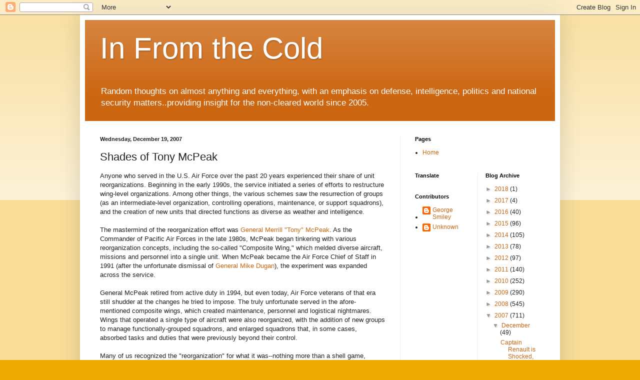

--- FILE ---
content_type: text/html; charset=UTF-8
request_url: https://formerspook.blogspot.com/2007/12/shades-of-tony-mcpeak.html?showComment=1198084320000
body_size: 21793
content:
<!DOCTYPE html>
<html class='v2' dir='ltr' lang='en'>
<head>
<link href='https://www.blogger.com/static/v1/widgets/335934321-css_bundle_v2.css' rel='stylesheet' type='text/css'/>
<meta content='width=1100' name='viewport'/>
<meta content='text/html; charset=UTF-8' http-equiv='Content-Type'/>
<meta content='blogger' name='generator'/>
<link href='https://formerspook.blogspot.com/favicon.ico' rel='icon' type='image/x-icon'/>
<link href='http://formerspook.blogspot.com/2007/12/shades-of-tony-mcpeak.html' rel='canonical'/>
<link rel="alternate" type="application/atom+xml" title="In From the Cold - Atom" href="https://formerspook.blogspot.com/feeds/posts/default" />
<link rel="alternate" type="application/rss+xml" title="In From the Cold - RSS" href="https://formerspook.blogspot.com/feeds/posts/default?alt=rss" />
<link rel="service.post" type="application/atom+xml" title="In From the Cold - Atom" href="https://www.blogger.com/feeds/10820485/posts/default" />

<link rel="alternate" type="application/atom+xml" title="In From the Cold - Atom" href="https://formerspook.blogspot.com/feeds/4700416917474495533/comments/default" />
<!--Can't find substitution for tag [blog.ieCssRetrofitLinks]-->
<meta content='http://formerspook.blogspot.com/2007/12/shades-of-tony-mcpeak.html' property='og:url'/>
<meta content='Shades of Tony McPeak' property='og:title'/>
<meta content='Anyone who served in the U.S. Air Force over the past 20 years experienced their share of unit reorganizations.  Beginning in the early 1990...' property='og:description'/>
<title>In From the Cold: Shades of Tony McPeak</title>
<style id='page-skin-1' type='text/css'><!--
/*
-----------------------------------------------
Blogger Template Style
Name:     Simple
Designer: Blogger
URL:      www.blogger.com
----------------------------------------------- */
/* Content
----------------------------------------------- */
body {
font: normal normal 12px Arial, Tahoma, Helvetica, FreeSans, sans-serif;
color: #222222;
background: #eeaa00 none repeat scroll top left;
padding: 0 40px 40px 40px;
}
html body .region-inner {
min-width: 0;
max-width: 100%;
width: auto;
}
h2 {
font-size: 22px;
}
a:link {
text-decoration:none;
color: #cc6611;
}
a:visited {
text-decoration:none;
color: #888888;
}
a:hover {
text-decoration:underline;
color: #ff9900;
}
.body-fauxcolumn-outer .fauxcolumn-inner {
background: transparent url(https://resources.blogblog.com/blogblog/data/1kt/simple/body_gradient_tile_light.png) repeat scroll top left;
_background-image: none;
}
.body-fauxcolumn-outer .cap-top {
position: absolute;
z-index: 1;
height: 400px;
width: 100%;
}
.body-fauxcolumn-outer .cap-top .cap-left {
width: 100%;
background: transparent url(https://resources.blogblog.com/blogblog/data/1kt/simple/gradients_light.png) repeat-x scroll top left;
_background-image: none;
}
.content-outer {
-moz-box-shadow: 0 0 40px rgba(0, 0, 0, .15);
-webkit-box-shadow: 0 0 5px rgba(0, 0, 0, .15);
-goog-ms-box-shadow: 0 0 10px #333333;
box-shadow: 0 0 40px rgba(0, 0, 0, .15);
margin-bottom: 1px;
}
.content-inner {
padding: 10px 10px;
}
.content-inner {
background-color: #ffffff;
}
/* Header
----------------------------------------------- */
.header-outer {
background: #cc6611 url(//www.blogblog.com/1kt/simple/gradients_light.png) repeat-x scroll 0 -400px;
_background-image: none;
}
.Header h1 {
font: normal normal 60px Arial, Tahoma, Helvetica, FreeSans, sans-serif;
color: #ffffff;
text-shadow: 1px 2px 3px rgba(0, 0, 0, .2);
}
.Header h1 a {
color: #ffffff;
}
.Header .description {
font-size: 140%;
color: #ffffff;
}
.header-inner .Header .titlewrapper {
padding: 22px 30px;
}
.header-inner .Header .descriptionwrapper {
padding: 0 30px;
}
/* Tabs
----------------------------------------------- */
.tabs-inner .section:first-child {
border-top: 0 solid #eeeeee;
}
.tabs-inner .section:first-child ul {
margin-top: -0;
border-top: 0 solid #eeeeee;
border-left: 0 solid #eeeeee;
border-right: 0 solid #eeeeee;
}
.tabs-inner .widget ul {
background: #f5f5f5 url(https://resources.blogblog.com/blogblog/data/1kt/simple/gradients_light.png) repeat-x scroll 0 -800px;
_background-image: none;
border-bottom: 1px solid #eeeeee;
margin-top: 0;
margin-left: -30px;
margin-right: -30px;
}
.tabs-inner .widget li a {
display: inline-block;
padding: .6em 1em;
font: normal normal 14px Arial, Tahoma, Helvetica, FreeSans, sans-serif;
color: #999999;
border-left: 1px solid #ffffff;
border-right: 1px solid #eeeeee;
}
.tabs-inner .widget li:first-child a {
border-left: none;
}
.tabs-inner .widget li.selected a, .tabs-inner .widget li a:hover {
color: #000000;
background-color: #eeeeee;
text-decoration: none;
}
/* Columns
----------------------------------------------- */
.main-outer {
border-top: 0 solid #eeeeee;
}
.fauxcolumn-left-outer .fauxcolumn-inner {
border-right: 1px solid #eeeeee;
}
.fauxcolumn-right-outer .fauxcolumn-inner {
border-left: 1px solid #eeeeee;
}
/* Headings
----------------------------------------------- */
div.widget > h2,
div.widget h2.title {
margin: 0 0 1em 0;
font: normal bold 11px Arial, Tahoma, Helvetica, FreeSans, sans-serif;
color: #000000;
}
/* Widgets
----------------------------------------------- */
.widget .zippy {
color: #999999;
text-shadow: 2px 2px 1px rgba(0, 0, 0, .1);
}
.widget .popular-posts ul {
list-style: none;
}
/* Posts
----------------------------------------------- */
h2.date-header {
font: normal bold 11px Arial, Tahoma, Helvetica, FreeSans, sans-serif;
}
.date-header span {
background-color: transparent;
color: #222222;
padding: inherit;
letter-spacing: inherit;
margin: inherit;
}
.main-inner {
padding-top: 30px;
padding-bottom: 30px;
}
.main-inner .column-center-inner {
padding: 0 15px;
}
.main-inner .column-center-inner .section {
margin: 0 15px;
}
.post {
margin: 0 0 25px 0;
}
h3.post-title, .comments h4 {
font: normal normal 22px Arial, Tahoma, Helvetica, FreeSans, sans-serif;
margin: .75em 0 0;
}
.post-body {
font-size: 110%;
line-height: 1.4;
position: relative;
}
.post-body img, .post-body .tr-caption-container, .Profile img, .Image img,
.BlogList .item-thumbnail img {
padding: 2px;
background: #ffffff;
border: 1px solid #eeeeee;
-moz-box-shadow: 1px 1px 5px rgba(0, 0, 0, .1);
-webkit-box-shadow: 1px 1px 5px rgba(0, 0, 0, .1);
box-shadow: 1px 1px 5px rgba(0, 0, 0, .1);
}
.post-body img, .post-body .tr-caption-container {
padding: 5px;
}
.post-body .tr-caption-container {
color: #222222;
}
.post-body .tr-caption-container img {
padding: 0;
background: transparent;
border: none;
-moz-box-shadow: 0 0 0 rgba(0, 0, 0, .1);
-webkit-box-shadow: 0 0 0 rgba(0, 0, 0, .1);
box-shadow: 0 0 0 rgba(0, 0, 0, .1);
}
.post-header {
margin: 0 0 1.5em;
line-height: 1.6;
font-size: 90%;
}
.post-footer {
margin: 20px -2px 0;
padding: 5px 10px;
color: #666666;
background-color: #f9f9f9;
border-bottom: 1px solid #eeeeee;
line-height: 1.6;
font-size: 90%;
}
#comments .comment-author {
padding-top: 1.5em;
border-top: 1px solid #eeeeee;
background-position: 0 1.5em;
}
#comments .comment-author:first-child {
padding-top: 0;
border-top: none;
}
.avatar-image-container {
margin: .2em 0 0;
}
#comments .avatar-image-container img {
border: 1px solid #eeeeee;
}
/* Comments
----------------------------------------------- */
.comments .comments-content .icon.blog-author {
background-repeat: no-repeat;
background-image: url([data-uri]);
}
.comments .comments-content .loadmore a {
border-top: 1px solid #999999;
border-bottom: 1px solid #999999;
}
.comments .comment-thread.inline-thread {
background-color: #f9f9f9;
}
.comments .continue {
border-top: 2px solid #999999;
}
/* Accents
---------------------------------------------- */
.section-columns td.columns-cell {
border-left: 1px solid #eeeeee;
}
.blog-pager {
background: transparent none no-repeat scroll top center;
}
.blog-pager-older-link, .home-link,
.blog-pager-newer-link {
background-color: #ffffff;
padding: 5px;
}
.footer-outer {
border-top: 0 dashed #bbbbbb;
}
/* Mobile
----------------------------------------------- */
body.mobile  {
background-size: auto;
}
.mobile .body-fauxcolumn-outer {
background: transparent none repeat scroll top left;
}
.mobile .body-fauxcolumn-outer .cap-top {
background-size: 100% auto;
}
.mobile .content-outer {
-webkit-box-shadow: 0 0 3px rgba(0, 0, 0, .15);
box-shadow: 0 0 3px rgba(0, 0, 0, .15);
}
.mobile .tabs-inner .widget ul {
margin-left: 0;
margin-right: 0;
}
.mobile .post {
margin: 0;
}
.mobile .main-inner .column-center-inner .section {
margin: 0;
}
.mobile .date-header span {
padding: 0.1em 10px;
margin: 0 -10px;
}
.mobile h3.post-title {
margin: 0;
}
.mobile .blog-pager {
background: transparent none no-repeat scroll top center;
}
.mobile .footer-outer {
border-top: none;
}
.mobile .main-inner, .mobile .footer-inner {
background-color: #ffffff;
}
.mobile-index-contents {
color: #222222;
}
.mobile-link-button {
background-color: #cc6611;
}
.mobile-link-button a:link, .mobile-link-button a:visited {
color: #ffffff;
}
.mobile .tabs-inner .section:first-child {
border-top: none;
}
.mobile .tabs-inner .PageList .widget-content {
background-color: #eeeeee;
color: #000000;
border-top: 1px solid #eeeeee;
border-bottom: 1px solid #eeeeee;
}
.mobile .tabs-inner .PageList .widget-content .pagelist-arrow {
border-left: 1px solid #eeeeee;
}

--></style>
<style id='template-skin-1' type='text/css'><!--
body {
min-width: 960px;
}
.content-outer, .content-fauxcolumn-outer, .region-inner {
min-width: 960px;
max-width: 960px;
_width: 960px;
}
.main-inner .columns {
padding-left: 0;
padding-right: 310px;
}
.main-inner .fauxcolumn-center-outer {
left: 0;
right: 310px;
/* IE6 does not respect left and right together */
_width: expression(this.parentNode.offsetWidth -
parseInt("0") -
parseInt("310px") + 'px');
}
.main-inner .fauxcolumn-left-outer {
width: 0;
}
.main-inner .fauxcolumn-right-outer {
width: 310px;
}
.main-inner .column-left-outer {
width: 0;
right: 100%;
margin-left: -0;
}
.main-inner .column-right-outer {
width: 310px;
margin-right: -310px;
}
#layout {
min-width: 0;
}
#layout .content-outer {
min-width: 0;
width: 800px;
}
#layout .region-inner {
min-width: 0;
width: auto;
}
body#layout div.add_widget {
padding: 8px;
}
body#layout div.add_widget a {
margin-left: 32px;
}
--></style>
<link href='https://www.blogger.com/dyn-css/authorization.css?targetBlogID=10820485&amp;zx=8a4ea975-1dd6-4cdb-9a6d-0ac118b2006b' media='none' onload='if(media!=&#39;all&#39;)media=&#39;all&#39;' rel='stylesheet'/><noscript><link href='https://www.blogger.com/dyn-css/authorization.css?targetBlogID=10820485&amp;zx=8a4ea975-1dd6-4cdb-9a6d-0ac118b2006b' rel='stylesheet'/></noscript>
<meta name='google-adsense-platform-account' content='ca-host-pub-1556223355139109'/>
<meta name='google-adsense-platform-domain' content='blogspot.com'/>

</head>
<body class='loading variant-bold'>
<div class='navbar section' id='navbar' name='Navbar'><div class='widget Navbar' data-version='1' id='Navbar1'><script type="text/javascript">
    function setAttributeOnload(object, attribute, val) {
      if(window.addEventListener) {
        window.addEventListener('load',
          function(){ object[attribute] = val; }, false);
      } else {
        window.attachEvent('onload', function(){ object[attribute] = val; });
      }
    }
  </script>
<div id="navbar-iframe-container"></div>
<script type="text/javascript" src="https://apis.google.com/js/platform.js"></script>
<script type="text/javascript">
      gapi.load("gapi.iframes:gapi.iframes.style.bubble", function() {
        if (gapi.iframes && gapi.iframes.getContext) {
          gapi.iframes.getContext().openChild({
              url: 'https://www.blogger.com/navbar/10820485?po\x3d4700416917474495533\x26origin\x3dhttps://formerspook.blogspot.com',
              where: document.getElementById("navbar-iframe-container"),
              id: "navbar-iframe"
          });
        }
      });
    </script><script type="text/javascript">
(function() {
var script = document.createElement('script');
script.type = 'text/javascript';
script.src = '//pagead2.googlesyndication.com/pagead/js/google_top_exp.js';
var head = document.getElementsByTagName('head')[0];
if (head) {
head.appendChild(script);
}})();
</script>
</div></div>
<div class='body-fauxcolumns'>
<div class='fauxcolumn-outer body-fauxcolumn-outer'>
<div class='cap-top'>
<div class='cap-left'></div>
<div class='cap-right'></div>
</div>
<div class='fauxborder-left'>
<div class='fauxborder-right'></div>
<div class='fauxcolumn-inner'>
</div>
</div>
<div class='cap-bottom'>
<div class='cap-left'></div>
<div class='cap-right'></div>
</div>
</div>
</div>
<div class='content'>
<div class='content-fauxcolumns'>
<div class='fauxcolumn-outer content-fauxcolumn-outer'>
<div class='cap-top'>
<div class='cap-left'></div>
<div class='cap-right'></div>
</div>
<div class='fauxborder-left'>
<div class='fauxborder-right'></div>
<div class='fauxcolumn-inner'>
</div>
</div>
<div class='cap-bottom'>
<div class='cap-left'></div>
<div class='cap-right'></div>
</div>
</div>
</div>
<div class='content-outer'>
<div class='content-cap-top cap-top'>
<div class='cap-left'></div>
<div class='cap-right'></div>
</div>
<div class='fauxborder-left content-fauxborder-left'>
<div class='fauxborder-right content-fauxborder-right'></div>
<div class='content-inner'>
<header>
<div class='header-outer'>
<div class='header-cap-top cap-top'>
<div class='cap-left'></div>
<div class='cap-right'></div>
</div>
<div class='fauxborder-left header-fauxborder-left'>
<div class='fauxborder-right header-fauxborder-right'></div>
<div class='region-inner header-inner'>
<div class='header section' id='header' name='Header'><div class='widget Header' data-version='1' id='Header1'>
<div id='header-inner'>
<div class='titlewrapper'>
<h1 class='title'>
<a href='https://formerspook.blogspot.com/'>
In From the Cold
</a>
</h1>
</div>
<div class='descriptionwrapper'>
<p class='description'><span>Random thoughts on almost anything and everything, with an emphasis on defense, intelligence, politics and national security matters..providing insight for the non-cleared world since 2005. </span></p>
</div>
</div>
</div></div>
</div>
</div>
<div class='header-cap-bottom cap-bottom'>
<div class='cap-left'></div>
<div class='cap-right'></div>
</div>
</div>
</header>
<div class='tabs-outer'>
<div class='tabs-cap-top cap-top'>
<div class='cap-left'></div>
<div class='cap-right'></div>
</div>
<div class='fauxborder-left tabs-fauxborder-left'>
<div class='fauxborder-right tabs-fauxborder-right'></div>
<div class='region-inner tabs-inner'>
<div class='tabs no-items section' id='crosscol' name='Cross-Column'></div>
<div class='tabs no-items section' id='crosscol-overflow' name='Cross-Column 2'></div>
</div>
</div>
<div class='tabs-cap-bottom cap-bottom'>
<div class='cap-left'></div>
<div class='cap-right'></div>
</div>
</div>
<div class='main-outer'>
<div class='main-cap-top cap-top'>
<div class='cap-left'></div>
<div class='cap-right'></div>
</div>
<div class='fauxborder-left main-fauxborder-left'>
<div class='fauxborder-right main-fauxborder-right'></div>
<div class='region-inner main-inner'>
<div class='columns fauxcolumns'>
<div class='fauxcolumn-outer fauxcolumn-center-outer'>
<div class='cap-top'>
<div class='cap-left'></div>
<div class='cap-right'></div>
</div>
<div class='fauxborder-left'>
<div class='fauxborder-right'></div>
<div class='fauxcolumn-inner'>
</div>
</div>
<div class='cap-bottom'>
<div class='cap-left'></div>
<div class='cap-right'></div>
</div>
</div>
<div class='fauxcolumn-outer fauxcolumn-left-outer'>
<div class='cap-top'>
<div class='cap-left'></div>
<div class='cap-right'></div>
</div>
<div class='fauxborder-left'>
<div class='fauxborder-right'></div>
<div class='fauxcolumn-inner'>
</div>
</div>
<div class='cap-bottom'>
<div class='cap-left'></div>
<div class='cap-right'></div>
</div>
</div>
<div class='fauxcolumn-outer fauxcolumn-right-outer'>
<div class='cap-top'>
<div class='cap-left'></div>
<div class='cap-right'></div>
</div>
<div class='fauxborder-left'>
<div class='fauxborder-right'></div>
<div class='fauxcolumn-inner'>
</div>
</div>
<div class='cap-bottom'>
<div class='cap-left'></div>
<div class='cap-right'></div>
</div>
</div>
<!-- corrects IE6 width calculation -->
<div class='columns-inner'>
<div class='column-center-outer'>
<div class='column-center-inner'>
<div class='main section' id='main' name='Main'><div class='widget Blog' data-version='1' id='Blog1'>
<div class='blog-posts hfeed'>

          <div class="date-outer">
        
<h2 class='date-header'><span>Wednesday, December 19, 2007</span></h2>

          <div class="date-posts">
        
<div class='post-outer'>
<div class='post hentry uncustomized-post-template' itemprop='blogPost' itemscope='itemscope' itemtype='http://schema.org/BlogPosting'>
<meta content='10820485' itemprop='blogId'/>
<meta content='4700416917474495533' itemprop='postId'/>
<a name='4700416917474495533'></a>
<h3 class='post-title entry-title' itemprop='name'>
Shades of Tony McPeak
</h3>
<div class='post-header'>
<div class='post-header-line-1'></div>
</div>
<div class='post-body entry-content' id='post-body-4700416917474495533' itemprop='description articleBody'>
Anyone who served in the U.S. Air Force over the past 20 years experienced their share of unit reorganizations.  Beginning in the early 1990s, the service initiated a series of efforts to restructure wing-level organizations.  Among other things, the various schemes saw the resurrection of groups (as an intermediate-level organization, controlling operations, maintenance, or support squadrons), and the creation of new units that directed functions as diverse as weather and intelligence.   <br /><br />The mastermind of the reorganization effort was <a href="http://www.af.mil/bios/bio.asp?bioID=6434">General Merrill "Tony" McPeak</a>.   As the Commander of Pacific Air Forces in the late 1980s, McPeak began tinkering with various reorganization concepts, including the so-called "Composite Wing," which melded diverse aircraft, missions and personnel into a single unit.  When McPeak became the Air Force Chief of Staff in 1991 (after the unfortunate dismissal of <a href="http://www.af.mil/bios/bio.asp?bioID=5285">General Mike Dugan</a>), the experiment was expanded across the service.  <br /><br />General McPeak retired from active duty in 1994, but even today, Air Force veterans of that era still shudder at the changes he tried to impose.  The truly unfortunate served in the afore-mentioned composite wings, which created maintenance, personnel and logistical nightmares.  Wings that operated a single type of aircraft were also reorganized, with the addition of new groups to manage functionally-grouped squadrons, and enlarged squadrons that, in some cases, absorbed tasks and duties that were previously beyond their control.  <br /><br />Many of us recognized the "reorganization" for what it was--nothing more than a shell game, designed to preserve command billets for the pilot community.  With force down-sizing after the Cold War, the Air Force lost both aircraft and units.  Implementing new wing organizational structures allowed the service to retain commander's positions that would have otherwise been lost.  Under one variant of the McPeak plan, virtually every wing in the Air Force was led by a brigadier general, despite the fact that Colonels had been filling those positions for years. <br /><br />McPeak and his minions also had the bright idea of consolidating operations and maintenance functions under flying squadron commanders.  Overnight, hundreds of enlisted airmen and maintenance officers were placed under the control of ops commanders who had little, if any, experience in managing aircraft repair, or the specialists who performed those tasks. <br /><br />As you might expect, the "merger" of maintenance and ops created numerous headaches, and more than a few maintenance officers got passed over for promotion, usually because their boss --the flying squadron commander--favored aircrew personnel in the appraisal and selection process.  But, directing a larger squadron certainly looked good on a commander's resume, so the marriage of ops and maintenance continued long after McPeak's departure.  <br /><br />Fortunately, sanity ultimately prevailed.  Five years ago, then-Chief of Staff General John Jumper removed the maintainers from flying squadrons, and put them back into logistics units, where they belonged.   By all accounts, the move was a success.  With the demands of frequent exercises and deployments, flying squadrons commanders were happy to focus on operations, while maintenance personnel blended seamlessly into units dedicated to aircraft and component repair.  The service had come full-circle on the issue of maintenance and ops integration, or so it seemed. <br /><br />Not so fast.  <a href="http://www.airforcetimes.com/news/2007/12/airforce_maintenance_reorganization_071218/">According to <em>Air Force Times</em></a>, thousands of flight-line maintenance personnel in fighter and CSAR (combat search-and-rescue) units will move back under operations squadrons next year, under a plan approved by the current Chief of Staff, General Mike Moseley.  And, similar changes could come to all flying wings by 2009: <br /><br /><span style="font-size:85%;">After months of discussions, Air Force Chief of Staff Gen. T. Michael Moseley gave the green light Dec. 7 to putting crew chiefs and weapons loaders back into fighter and combat search-and-rescue squadrons. The change, which will take effect between July and November. includes Guard and reserve wings.</span><br /><span style="font-size:85%;"><br />Moseley also opened the door to moving crew chiefs from other types of aircraft, such as airlifters and bombers, out of maintenance squadrons and into flying squadrons.<br /><br />Beyond flight-line maintenance, Moseley approved shifting logistics readiness squadrons and aerial port squadrons out of mission support groups and into a new version of a maintenance group called the &#8220;materiel group&#8221; by November. The move of the logistics and aerial port squadrons is Air Force-wide.                  </span><br /></span><br /><span style="font-size:85%;">[snip]</span><br /><br /><span style="font-size:85%;"> Driving much of the latest change is Moseley&#8217;s belief that squadrons should be organized at their home bases the same way they work while deployed.</span><br /><span style="font-size:85%;"><br />&#8220;With focus on the mission, we can resource our squadrons with all the elements necessary to accomplish their mission and ensure a consistent structure at home and deployed,&#8221; Moseley told major command bosses in the Dec. 7 letter. <br /><br />Moseley said he believes that if a fighter or combat search-and-rescue squadron commander is going to be responsible for meeting the daily demands of the air war, then the squadron commander also must control the maintenance of his squadron&#8217;s planes or helicopters.<br /><br />&#8220;Aircraft maintenance is a vital element of a flying squadron&#8217;s mission, and the maintainers that directly support sortie generation belong in that chain of command,&#8221; Moseley said.<br /><br /></span><span style="font-size:100%;">But Moseley's directive begs an essential question: is it necessary?  By all accounts, the old system was working well.  There have been no reports of sorties being lost because of the "dual chain" system.  A retired maintenance Colonel--who spoke with the Times on the condition of anonymity--notes that the flying squadron commander and maintenance unit commander ultimately work for the same boss, the wing commander.  Other experts note that, as a rule, flying squadron commanders have little expertise in functions they will soon assume responsibility for, including long-term maintenance planning.   </span><br /></span><span style="font-size:100%;"></span><br /><span style="font-size:100%;">For what it's worth, the earlier experiment with reorganized and composite wings was largely a bust.  In the early 1990s, a GAO study concluded that the Air Force's composite wing concept had been poorly conceived, with virtually no advance analysis of potential problems, or cost benefits.  Yet, the service plunged ahead with the experiment, largely at the insistence of General McPeak.   </span><br /><span style="font-size:100%;"></span><br /><span style="font-size:100%;">Two decades later, the plan to move flight line maintainers back into flying squadrons strikes us as an equally bad idea; a return to the dubious practices of the 1990s, with no proof that the latest "reorganization" will improve sortie generation rates, or any other benchmark of efficiency.   </span><br /><span style="font-size:100%;"></span><br /><span style="font-size:100%;">Somewhere, Tony McPeak must be smiling.  And, in case you're wondering, the retired Chief of Staff is now serving as a senior advisor to the presidential campaign of Barrack Obama.  Given General McPeak's history, we can only imagine what the Air Force would look like under an Obama administration.                     </span>
<div style='clear: both;'></div>
</div>
<div class='post-footer'>
<div class='post-footer-line post-footer-line-1'>
<span class='post-author vcard'>
Posted by
<span class='fn' itemprop='author' itemscope='itemscope' itemtype='http://schema.org/Person'>
<meta content='https://www.blogger.com/profile/07049707648660651119' itemprop='url'/>
<a class='g-profile' href='https://www.blogger.com/profile/07049707648660651119' rel='author' title='author profile'>
<span itemprop='name'>George Smiley</span>
</a>
</span>
</span>
<span class='post-timestamp'>
at
<meta content='http://formerspook.blogspot.com/2007/12/shades-of-tony-mcpeak.html' itemprop='url'/>
<a class='timestamp-link' href='https://formerspook.blogspot.com/2007/12/shades-of-tony-mcpeak.html' rel='bookmark' title='permanent link'><abbr class='published' itemprop='datePublished' title='2007-12-19T08:49:00-05:00'>8:49 AM</abbr></a>
</span>
<span class='post-comment-link'>
</span>
<span class='post-icons'>
<span class='item-action'>
<a href='https://www.blogger.com/email-post/10820485/4700416917474495533' title='Email Post'>
<img alt='' class='icon-action' height='13' src='https://resources.blogblog.com/img/icon18_email.gif' width='18'/>
</a>
</span>
</span>
<div class='post-share-buttons goog-inline-block'>
</div>
</div>
<div class='post-footer-line post-footer-line-2'>
<span class='post-labels'>
Labels:
<a href='https://formerspook.blogspot.com/search/label/Air%20Force%20reorganization' rel='tag'>Air Force reorganization</a>,
<a href='https://formerspook.blogspot.com/search/label/composite%20wings' rel='tag'>composite wings</a>,
<a href='https://formerspook.blogspot.com/search/label/General%20John%20Jumper' rel='tag'>General John Jumper</a>,
<a href='https://formerspook.blogspot.com/search/label/General%20Merrill%20McPeak' rel='tag'>General Merrill McPeak</a>,
<a href='https://formerspook.blogspot.com/search/label/U.S.%20Air%20force' rel='tag'>U.S. Air force</a>
</span>
</div>
<div class='post-footer-line post-footer-line-3'>
<span class='post-location'>
</span>
</div>
</div>
</div>
<div class='comments' id='comments'>
<a name='comments'></a>
<h4>12 comments:</h4>
<div id='Blog1_comments-block-wrapper'>
<dl class='avatar-comment-indent' id='comments-block'>
<dt class='comment-author ' id='c4521809730743655392'>
<a name='c4521809730743655392'></a>
<div class="avatar-image-container avatar-stock"><span dir="ltr"><a href="https://www.blogger.com/profile/18258821621434463192" target="" rel="nofollow" onclick="" class="avatar-hovercard" id="av-4521809730743655392-18258821621434463192"><img src="//www.blogger.com/img/blogger_logo_round_35.png" width="35" height="35" alt="" title="Mick Kraut">

</a></span></div>
<a href='https://www.blogger.com/profile/18258821621434463192' rel='nofollow'>Mick Kraut</a>
said...
</dt>
<dd class='comment-body' id='Blog1_cmt-4521809730743655392'>
<p>
Perhaps its my personal biases showing but why is it that so many of those who have proven the Peter Principle as true, created undo stress and disruption to military operations or damn near ruined everything they touched always end up working on the left side of the aisle?  Clark comes to mind and now McPeak does as well...
</p>
</dd>
<dd class='comment-footer'>
<span class='comment-timestamp'>
<a href='https://formerspook.blogspot.com/2007/12/shades-of-tony-mcpeak.html?showComment=1198084320000#c4521809730743655392' title='comment permalink'>
12:12 PM
</a>
<span class='item-control blog-admin pid-1988989820'>
<a class='comment-delete' href='https://www.blogger.com/comment/delete/10820485/4521809730743655392' title='Delete Comment'>
<img src='https://resources.blogblog.com/img/icon_delete13.gif'/>
</a>
</span>
</span>
</dd>
<dt class='comment-author ' id='c1011227331285931910'>
<a name='c1011227331285931910'></a>
<div class="avatar-image-container avatar-stock"><span dir="ltr"><a href="https://www.blogger.com/profile/13779589712239613030" target="" rel="nofollow" onclick="" class="avatar-hovercard" id="av-1011227331285931910-13779589712239613030"><img src="//www.blogger.com/img/blogger_logo_round_35.png" width="35" height="35" alt="" title="Ken Prescott">

</a></span></div>
<a href='https://www.blogger.com/profile/13779589712239613030' rel='nofollow'>Ken Prescott</a>
said...
</dt>
<dd class='comment-body' id='Blog1_cmt-1011227331285931910'>
<p>
The truly ironic point in the whole composite wing debacle was that the Air Force went about reinventing the wheel--and getting everything wrong in the process, right down to the value of pi--when there was a perfectly usable example of a composite wing organization already available, fully operational, and working very nicely.<BR/><BR/>That example was the United States Navy Carrier Air Wing.<BR/><BR/>It was a glaringly obvious mistake--to the point that it was commented on at least once (and perhaps more than once) in the <I>Naval Institute Proceedings</I>.
</p>
</dd>
<dd class='comment-footer'>
<span class='comment-timestamp'>
<a href='https://formerspook.blogspot.com/2007/12/shades-of-tony-mcpeak.html?showComment=1198084380000#c1011227331285931910' title='comment permalink'>
12:13 PM
</a>
<span class='item-control blog-admin pid-1114116457'>
<a class='comment-delete' href='https://www.blogger.com/comment/delete/10820485/1011227331285931910' title='Delete Comment'>
<img src='https://resources.blogblog.com/img/icon_delete13.gif'/>
</a>
</span>
</span>
</dd>
<dt class='comment-author blog-author' id='c3976789004254218868'>
<a name='c3976789004254218868'></a>
<div class="avatar-image-container avatar-stock"><span dir="ltr"><a href="https://www.blogger.com/profile/07049707648660651119" target="" rel="nofollow" onclick="" class="avatar-hovercard" id="av-3976789004254218868-07049707648660651119"><img src="//www.blogger.com/img/blogger_logo_round_35.png" width="35" height="35" alt="" title="George Smiley">

</a></span></div>
<a href='https://www.blogger.com/profile/07049707648660651119' rel='nofollow'>George Smiley</a>
said...
</dt>
<dd class='comment-body' id='Blog1_cmt-3976789004254218868'>
<p>
Ken--your example is quite correct, but it presumes that the USAF was genuinely interested in developing an effective composite wing concept.  I would argue that it was more about preserving command billets and promotion opportunities for fighter pilots.  As the GAO noted (and I'm not a big fan of that agency), the composite wing concept was poorly-formulated, at best.  <BR/><BR/>McPeak was the worst CofS in my Air Force career, bar none.  We're still trying to repair some of the damage he created.  It's astonishing that he's been able to rehabilitate himself.  Then again, he's cast his lot with the Democrats, whose only requirement is that retired flag officers despise GWB.  If they meet that criteria, they're welcomed with open arms.
</p>
</dd>
<dd class='comment-footer'>
<span class='comment-timestamp'>
<a href='https://formerspook.blogspot.com/2007/12/shades-of-tony-mcpeak.html?showComment=1198097940000#c3976789004254218868' title='comment permalink'>
3:59 PM
</a>
<span class='item-control blog-admin pid-1232447569'>
<a class='comment-delete' href='https://www.blogger.com/comment/delete/10820485/3976789004254218868' title='Delete Comment'>
<img src='https://resources.blogblog.com/img/icon_delete13.gif'/>
</a>
</span>
</span>
</dd>
<dt class='comment-author ' id='c1466349367424457757'>
<a name='c1466349367424457757'></a>
<div class="avatar-image-container avatar-stock"><span dir="ltr"><a href="https://www.blogger.com/profile/14593642784900844828" target="" rel="nofollow" onclick="" class="avatar-hovercard" id="av-1466349367424457757-14593642784900844828"><img src="//www.blogger.com/img/blogger_logo_round_35.png" width="35" height="35" alt="" title="RM">

</a></span></div>
<a href='https://www.blogger.com/profile/14593642784900844828' rel='nofollow'>RM</a>
said...
</dt>
<dd class='comment-body' id='Blog1_cmt-1466349367424457757'>
<p>
Prior to the MX move announcement, other changes were making it look like we should rename the fighter squadrons to flights. All life support troops have moved to the OSS, and the orderly room types to the OSS or Personnel. That was leaving a FS of 35-ish officers and probably 4-5 enlisted. So I wasn't surprised when this announcement followed.
</p>
</dd>
<dd class='comment-footer'>
<span class='comment-timestamp'>
<a href='https://formerspook.blogspot.com/2007/12/shades-of-tony-mcpeak.html?showComment=1198120260000#c1466349367424457757' title='comment permalink'>
10:11 PM
</a>
<span class='item-control blog-admin pid-2143157182'>
<a class='comment-delete' href='https://www.blogger.com/comment/delete/10820485/1466349367424457757' title='Delete Comment'>
<img src='https://resources.blogblog.com/img/icon_delete13.gif'/>
</a>
</span>
</span>
</dd>
<dt class='comment-author ' id='c3347366095915539611'>
<a name='c3347366095915539611'></a>
<div class="avatar-image-container vcard"><span dir="ltr"><a href="https://www.blogger.com/profile/08126690689798203866" target="" rel="nofollow" onclick="" class="avatar-hovercard" id="av-3347366095915539611-08126690689798203866"><img src="https://resources.blogblog.com/img/blank.gif" width="35" height="35" class="delayLoad" style="display: none;" longdesc="//blogger.googleusercontent.com/img/b/R29vZ2xl/AVvXsEiWv8ooQWWFMYBsHE1kiK-5_2b5GqaoxYBF_7-mVRJkDSTpoj1ufn7BGFobAYJp5uHylblNGG-W1P_CU1bts885XycAUOavJfbUNTPWG4nXLvBVD8lDoEfwkUqo9Hldjg/s45-c/TEST-6-approved.jpg" alt="" title="SMSgt Mac">

<noscript><img src="//blogger.googleusercontent.com/img/b/R29vZ2xl/AVvXsEiWv8ooQWWFMYBsHE1kiK-5_2b5GqaoxYBF_7-mVRJkDSTpoj1ufn7BGFobAYJp5uHylblNGG-W1P_CU1bts885XycAUOavJfbUNTPWG4nXLvBVD8lDoEfwkUqo9Hldjg/s45-c/TEST-6-approved.jpg" width="35" height="35" class="photo" alt=""></noscript></a></span></div>
<a href='https://www.blogger.com/profile/08126690689798203866' rel='nofollow'>SMSgt Mac</a>
said...
</dt>
<dd class='comment-body' id='Blog1_cmt-3347366095915539611'>
<p>
I've got a copy of one of the latest briefs (27 Nov)if you want it. <BR/>About all they need to do to get back to the 'old' way now is move the Ops and Support Group Commanders into Wing HQ and slap DCO and DCM on their doors and you're 'good to go'.
</p>
</dd>
<dd class='comment-footer'>
<span class='comment-timestamp'>
<a href='https://formerspook.blogspot.com/2007/12/shades-of-tony-mcpeak.html?showComment=1198127760000#c3347366095915539611' title='comment permalink'>
12:16 AM
</a>
<span class='item-control blog-admin pid-146686782'>
<a class='comment-delete' href='https://www.blogger.com/comment/delete/10820485/3347366095915539611' title='Delete Comment'>
<img src='https://resources.blogblog.com/img/icon_delete13.gif'/>
</a>
</span>
</span>
</dd>
<dt class='comment-author ' id='c8724111830308605939'>
<a name='c8724111830308605939'></a>
<div class="avatar-image-container avatar-stock"><span dir="ltr"><a href="https://www.blogger.com/profile/01935148113752374830" target="" rel="nofollow" onclick="" class="avatar-hovercard" id="av-8724111830308605939-01935148113752374830"><img src="//www.blogger.com/img/blogger_logo_round_35.png" width="35" height="35" alt="" title="billmill">

</a></span></div>
<a href='https://www.blogger.com/profile/01935148113752374830' rel='nofollow'>billmill</a>
said...
</dt>
<dd class='comment-body' id='Blog1_cmt-8724111830308605939'>
<p>
During my 20 plus year career in maintenance I was in both and AMU as part of the AGS and the Fighter Squadron. After I retired I was very happy to see that maintenance was going back to an AGS setup. I can tell you putting fighter pilots in charge of all maintainers was and is a joke. Most of the LtCol pilot type squadron commanders when we combined had no idea how to deal with a large number of enlisted personnel never mind having a clue about maintenance practice and requirements.  This coupled with having a herd of maintenance officers who also had know idea of what was going on made life challenging to say the least for all of us SNCO&#8217;s who were the flight chiefs and line superintendents. For the most part the maintenance officers were harmless and it really wasn&#8217;t their fault that they were clueless. Their very limited training and an absolute lack of any systems expertise, this made them very vulnerable to being leaned on by the Squadron CO to make bad decisions.  I can remember many a morning at Seymour Johnson before I retired having to explain, like talking to a child why today&#8217;s air to ground radar write up was in fact a different problem than the air to air break lock we had the day before. Or having to defend a write up sign off by digging out the tech data and showing the CO and the maintenance officer in detail why this was a normal indication. Those days made me long for a warrant officer program in the Air Force. Which when you look at really makes sense especially with the high tech equipment we have and will continue to field. Having a no kidding weapon system experts in charge would make a huge difference. Of course whenever the subject of warrant officers is brought up I get the old &#8220;this is why we have Seniors and Chiefs&#8221;. But sadly the last 6 Chiefs I worked for were either weapons or crew chiefs so we get right back to lack of weapon system expertise. I wish my brothers on the line good luck; they will need it in the upcoming months and years until we reinvent the wheel again.
</p>
</dd>
<dd class='comment-footer'>
<span class='comment-timestamp'>
<a href='https://formerspook.blogspot.com/2007/12/shades-of-tony-mcpeak.html?showComment=1198138440000#c8724111830308605939' title='comment permalink'>
3:14 AM
</a>
<span class='item-control blog-admin pid-1461110102'>
<a class='comment-delete' href='https://www.blogger.com/comment/delete/10820485/8724111830308605939' title='Delete Comment'>
<img src='https://resources.blogblog.com/img/icon_delete13.gif'/>
</a>
</span>
</span>
</dd>
<dt class='comment-author blog-author' id='c7246188861561601388'>
<a name='c7246188861561601388'></a>
<div class="avatar-image-container avatar-stock"><span dir="ltr"><a href="https://www.blogger.com/profile/07049707648660651119" target="" rel="nofollow" onclick="" class="avatar-hovercard" id="av-7246188861561601388-07049707648660651119"><img src="//www.blogger.com/img/blogger_logo_round_35.png" width="35" height="35" alt="" title="George Smiley">

</a></span></div>
<a href='https://www.blogger.com/profile/07049707648660651119' rel='nofollow'>George Smiley</a>
said...
</dt>
<dd class='comment-body' id='Blog1_cmt-7246188861561601388'>
<p>
Bill--I've heard similar horror stories from others who lived through our last effort to put pilots in charge of maintenance, by grafting the AMUs onto the flying squadrons.  <BR/><BR/>As you point out, it simply doesn't work.  Unless the squadron commander has a prior MX background, as an airman or junior officer, he or she is clueless.  And, there's nothing in our current training system that will give them the requisite knowledge to effectively manage operations and maintenance.   <BR/><BR/>I also agree with your comment regarding warrant officers.  The Air Force's decision to get rid of them (in the early 1960s) was a colossal blunder, and we're still feeling the effects of that one.  With all due respect to seniors and chiefs, they're not the same thing as a warrant, and they don't have the same authority.  And, as you point out, what better incentive for a young maintenance troop to stay in the career field, than the prospect of becoming a warrant, and being rewarded for years of accumulated expertise and experience.  <BR/><BR/>I was never a maintainer, but I can certainly make the case that a CWO-4 would be far more effective as a section OIC, and a CWO-5 would be better than an inexperienced Captain in running an AMU.  In my experience as a crew dog, the only maintenance officers worth a damn were prior enlisted.  The ones who entered the career field fresh from a commissioning source had zero credibility, and usually wound up as the Chief's aide-de-camp.      <BR/><BR/>Sadly, we'll never see a return of warrant officers in the Air Force, and I wonder how long it will take us to conclude that the pending ops squadron/AMU merger isn't working, and go back to our "current" system.<BR/><BR/>The Air Force's insistence on reinventing the wheel--when it ain't broke--never fails to amaze me.
</p>
</dd>
<dd class='comment-footer'>
<span class='comment-timestamp'>
<a href='https://formerspook.blogspot.com/2007/12/shades-of-tony-mcpeak.html?showComment=1198160520000#c7246188861561601388' title='comment permalink'>
9:22 AM
</a>
<span class='item-control blog-admin pid-1232447569'>
<a class='comment-delete' href='https://www.blogger.com/comment/delete/10820485/7246188861561601388' title='Delete Comment'>
<img src='https://resources.blogblog.com/img/icon_delete13.gif'/>
</a>
</span>
</span>
</dd>
<dt class='comment-author ' id='c3649567894587304606'>
<a name='c3649567894587304606'></a>
<div class="avatar-image-container avatar-stock"><span dir="ltr"><a href="https://www.blogger.com/profile/13779589712239613030" target="" rel="nofollow" onclick="" class="avatar-hovercard" id="av-3649567894587304606-13779589712239613030"><img src="//www.blogger.com/img/blogger_logo_round_35.png" width="35" height="35" alt="" title="Ken Prescott">

</a></span></div>
<a href='https://www.blogger.com/profile/13779589712239613030' rel='nofollow'>Ken Prescott</a>
said...
</dt>
<dd class='comment-body' id='Blog1_cmt-3649567894587304606'>
<p>
<I>I also agree with your comment regarding warrant officers. The Air Force's decision to get rid of them (in the early 1960s) was a colossal blunder, and we're still feeling the effects of that one.</I><BR/><BR/>There is a line about Marine Corps warrant officers that explains the roles very succinctly:<BR/><BR/>"God made the warrant officer to give the junior enlisted Marine someone to worship, the senior enlisted Marine someone to envy, the junior Marine officer someone to tolerate, and the senior Marine officer someone to respect."
</p>
</dd>
<dd class='comment-footer'>
<span class='comment-timestamp'>
<a href='https://formerspook.blogspot.com/2007/12/shades-of-tony-mcpeak.html?showComment=1198165980000#c3649567894587304606' title='comment permalink'>
10:53 AM
</a>
<span class='item-control blog-admin pid-1114116457'>
<a class='comment-delete' href='https://www.blogger.com/comment/delete/10820485/3649567894587304606' title='Delete Comment'>
<img src='https://resources.blogblog.com/img/icon_delete13.gif'/>
</a>
</span>
</span>
</dd>
<dt class='comment-author ' id='c9093144165810678682'>
<a name='c9093144165810678682'></a>
<div class="avatar-image-container avatar-stock"><span dir="ltr"><a href="https://www.blogger.com/profile/11969912385082978452" target="" rel="nofollow" onclick="" class="avatar-hovercard" id="av-9093144165810678682-11969912385082978452"><img src="//www.blogger.com/img/blogger_logo_round_35.png" width="35" height="35" alt="" title="Unknown">

</a></span></div>
<a href='https://www.blogger.com/profile/11969912385082978452' rel='nofollow'>Unknown</a>
said...
</dt>
<dd class='comment-body' id='Blog1_cmt-9093144165810678682'>
<p>
(Full disclosure: I am a fighter pilot)<BR/>I found this site while doing research for an AWC paper.  I can surely see all your points about the downsides of this organizational structure.  But, we should also look at the downsides of the other side, especially from the force development perspective.  <BR/><BR/>Like it or not, pilots are the "operators" (for lack of a better term)of the AF.  As such, they will be promoted to combat commands (also a poor choice of words, but gets the point across)and will compete for joint combat commands and billets.<BR/>As buzz said, our operators are currently clueless about leading enlisted and large organizations in general.  This puts them at a distinct disadvantage when they compete for joint leadership positions.  I know, since I currently sit on the Joint Staff and see how our Army and USMC brethren utilize and relate to the enlisted force.<BR/><BR/>Whether you buy my argument or not, the fact is that the decision is here to stay for at least the forseeable future.  So, the question is how can we improve the process by beter preparing our pilots to command maintenance (mx)?  Someone above mentioned the Navy model.  I beleive that they have pilots in charge of mx early on, basicaly performing the role of our old SMO (senior maintenance officer) as an O-4, before they are a DO or Sq/cc.  I would be most interested in your thoughts along this line.
</p>
</dd>
<dd class='comment-footer'>
<span class='comment-timestamp'>
<a href='https://formerspook.blogspot.com/2007/12/shades-of-tony-mcpeak.html?showComment=1205768700000#c9093144165810678682' title='comment permalink'>
11:45 AM
</a>
<span class='item-control blog-admin pid-722459604'>
<a class='comment-delete' href='https://www.blogger.com/comment/delete/10820485/9093144165810678682' title='Delete Comment'>
<img src='https://resources.blogblog.com/img/icon_delete13.gif'/>
</a>
</span>
</span>
</dd>
<dt class='comment-author ' id='c2414238946005329773'>
<a name='c2414238946005329773'></a>
<div class="avatar-image-container avatar-stock"><span dir="ltr"><a href="https://www.blogger.com/profile/13612620880886036714" target="" rel="nofollow" onclick="" class="avatar-hovercard" id="av-2414238946005329773-13612620880886036714"><img src="//www.blogger.com/img/blogger_logo_round_35.png" width="35" height="35" alt="" title="Greg Walker">

</a></span></div>
<a href='https://www.blogger.com/profile/13612620880886036714' rel='nofollow'>Greg Walker</a>
said...
</dt>
<dd class='comment-body' id='Blog1_cmt-2414238946005329773'>
<p>
Apparently, Barack Obama just received the who-gives-a-shit endorsement of Merrill A. "Tony" McPeak.  McPeak was the Air Force Chief of Staff during my first few years in the Air Force.  So, if you didn't have a reason to not vote for Obama, now you do.  McPeak was also the jerkoff who came up with the ridiculous idea of changing the Air Force uniform to include leather name patches with only your "nickname" and AF specialty badge (no last names.......no rank insignia).  His opinion was that everyone in the Air Force really wanted to be an F-16 pilot. So, if you can't be one, it would be great if you could at least dress like one (sort of). During my first few years in the military, you would walk around inside buildings and couldn't tell the difference between an NCO and a Colonel. I'll never forget this one kid who worked at the base personnel office had a leather name patch that just said "Showtime" on it.  I remember thinking, "Yeah, this will last."  McPeak also changed the Air Force blue service dress uniform to match the Navy whites which made us all look like bus drivers or airline pilots.  When McPeak retired in '94 and General Ron Fogelman took over, Fogelman (in not so many words) told McPeak he was an asshole and an idiot (at his own retirement ceremony!) and then announced we were switching back to the old uniforms.  The next time anyone heard from McPeak was when he endorsed John Kerry in '04...adding to his legacy of at least being consistently stupid.
</p>
</dd>
<dd class='comment-footer'>
<span class='comment-timestamp'>
<a href='https://formerspook.blogspot.com/2007/12/shades-of-tony-mcpeak.html?showComment=1206566220000#c2414238946005329773' title='comment permalink'>
5:17 PM
</a>
<span class='item-control blog-admin pid-1759375729'>
<a class='comment-delete' href='https://www.blogger.com/comment/delete/10820485/2414238946005329773' title='Delete Comment'>
<img src='https://resources.blogblog.com/img/icon_delete13.gif'/>
</a>
</span>
</span>
</dd>
<dt class='comment-author ' id='c7803499158536251130'>
<a name='c7803499158536251130'></a>
<div class="avatar-image-container vcard"><span dir="ltr"><a href="https://www.blogger.com/profile/18185642253064291091" target="" rel="nofollow" onclick="" class="avatar-hovercard" id="av-7803499158536251130-18185642253064291091"><img src="https://resources.blogblog.com/img/blank.gif" width="35" height="35" class="delayLoad" style="display: none;" longdesc="//2.bp.blogspot.com/_KhmyGZM3VbM/SXqRfbq8psI/AAAAAAAAAAk/9zFEVSD33tE/S45-s35/bill.jpg" alt="" title="Spares">

<noscript><img src="//2.bp.blogspot.com/_KhmyGZM3VbM/SXqRfbq8psI/AAAAAAAAAAk/9zFEVSD33tE/S45-s35/bill.jpg" width="35" height="35" class="photo" alt=""></noscript></a></span></div>
<a href='https://www.blogger.com/profile/18185642253064291091' rel='nofollow'>Spares</a>
said...
</dt>
<dd class='comment-body' id='Blog1_cmt-7803499158536251130'>
<p>
I served under McPeak and i was a member of the Rivet Workforce team.  I can tell you that McPeak may very well be the one person  who single handedly brought dow the Air force.  The Air Force use to be strong and agile before McPeak.   Now it is weak and disjointed and quite frankly more like civilians in uniform.  I retired over 20 years ago and i can tell you that McPeak was more political that military.  He is the &quot;nightmare&quot; in Doolittle&#39;s &quot;dream&quot;.  I do not know how the USAF will ever recover.  There are civilian unions at Hill AFB dictating policy to the USAF on how they will supply and maintain the USAF fleets.  This is only due to McPeaks dismantling of the force we all loved and cherished back in the day.  I am saddened and appalled at what my Air Force has become.
</p>
</dd>
<dd class='comment-footer'>
<span class='comment-timestamp'>
<a href='https://formerspook.blogspot.com/2007/12/shades-of-tony-mcpeak.html?showComment=1411230078489#c7803499158536251130' title='comment permalink'>
12:21 PM
</a>
<span class='item-control blog-admin pid-654064392'>
<a class='comment-delete' href='https://www.blogger.com/comment/delete/10820485/7803499158536251130' title='Delete Comment'>
<img src='https://resources.blogblog.com/img/icon_delete13.gif'/>
</a>
</span>
</span>
</dd>
<dt class='comment-author blog-author' id='c6298362872787870635'>
<a name='c6298362872787870635'></a>
<div class="avatar-image-container avatar-stock"><span dir="ltr"><a href="https://www.blogger.com/profile/12712369389411084085" target="" rel="nofollow" onclick="" class="avatar-hovercard" id="av-6298362872787870635-12712369389411084085"><img src="//www.blogger.com/img/blogger_logo_round_35.png" width="35" height="35" alt="" title="Unknown">

</a></span></div>
<a href='https://www.blogger.com/profile/12712369389411084085' rel='nofollow'>Unknown</a>
said...
</dt>
<dd class='comment-body' id='Blog1_cmt-6298362872787870635'>
<p>
Spares: I can&#39;t disagree, and I&#39;ll echo what George Smiley said seven years ago; McPeak was the worst CofS in the history of the service, bar none.<br /><br />According to the GAO, the composite wing &quot;experiment&quot; was nothing more than a colossal waste of at least $5 billion tax dollars--and the real total was much higher.<br /><br />It was also deadly.  We&#39;re just past the 20th anniversary of the Pope AFB disaster.  Under the composite wing concept, the Air Force decided to put F-16s and C-130s in the same unit at Pope.  On any given day, you had fast movers  and very slow movers in a small overhead pattern at the same time.<br /><br />When this &quot;concept&quot; was first floated, everyone warned the air staff that mixing F-16s and C-130s was a disaster waiting to happen.  And they were right; on 23 March 1994, a Viper simulating a flameout landing collided with a C-130; the F-16 began to disintegrate and the two pilots (it was a D model) punched out.  In an effort to save the jet (before ejecting) the pilot applied full afterburner; that carried the plummeting F-16 into the Green Ramp, where hundreds of paratroopers were waiting to board a C-141 for a jump.   Many were engulfed in the fireball when the jet hit the ground; 23 died and 80 more were seriously injured.<br /><br />Who was held responsible?  The enlisted ATC and a civilian ATC in the tower that day.  The pilots were never held accountable, and of course, Tony McPeak and his composite wing concept never entered the conversation. <br /><br />        
</p>
</dd>
<dd class='comment-footer'>
<span class='comment-timestamp'>
<a href='https://formerspook.blogspot.com/2007/12/shades-of-tony-mcpeak.html?showComment=1411507017993#c6298362872787870635' title='comment permalink'>
5:16 PM
</a>
<span class='item-control blog-admin pid-1712275815'>
<a class='comment-delete' href='https://www.blogger.com/comment/delete/10820485/6298362872787870635' title='Delete Comment'>
<img src='https://resources.blogblog.com/img/icon_delete13.gif'/>
</a>
</span>
</span>
</dd>
</dl>
</div>
<p class='comment-footer'>
<a href='https://www.blogger.com/comment/fullpage/post/10820485/4700416917474495533' onclick=''>Post a Comment</a>
</p>
</div>
</div>

        </div></div>
      
</div>
<div class='blog-pager' id='blog-pager'>
<span id='blog-pager-newer-link'>
<a class='blog-pager-newer-link' href='https://formerspook.blogspot.com/2007/12/having-it-both-ways.html' id='Blog1_blog-pager-newer-link' title='Newer Post'>Newer Post</a>
</span>
<span id='blog-pager-older-link'>
<a class='blog-pager-older-link' href='https://formerspook.blogspot.com/2007/12/todays-reading-assignment_18.html' id='Blog1_blog-pager-older-link' title='Older Post'>Older Post</a>
</span>
<a class='home-link' href='https://formerspook.blogspot.com/'>Home</a>
</div>
<div class='clear'></div>
<div class='post-feeds'>
<div class='feed-links'>
Subscribe to:
<a class='feed-link' href='https://formerspook.blogspot.com/feeds/4700416917474495533/comments/default' target='_blank' type='application/atom+xml'>Post Comments (Atom)</a>
</div>
</div>
</div></div>
</div>
</div>
<div class='column-left-outer'>
<div class='column-left-inner'>
<aside>
</aside>
</div>
</div>
<div class='column-right-outer'>
<div class='column-right-inner'>
<aside>
<div class='sidebar section' id='sidebar-right-1'><div class='widget PageList' data-version='1' id='PageList1'>
<h2>Pages</h2>
<div class='widget-content'>
<ul>
<li>
<a href='https://formerspook.blogspot.com/'>Home</a>
</li>
</ul>
<div class='clear'></div>
</div>
</div></div>
<table border='0' cellpadding='0' cellspacing='0' class='section-columns columns-2'>
<tbody>
<tr>
<td class='first columns-cell'>
<div class='sidebar section' id='sidebar-right-2-1'><div class='widget Translate' data-version='1' id='Translate1'>
<h2 class='title'>Translate</h2>
<div id='google_translate_element'></div>
<script>
    function googleTranslateElementInit() {
      new google.translate.TranslateElement({
        pageLanguage: 'en',
        autoDisplay: 'true',
        layout: google.translate.TranslateElement.InlineLayout.VERTICAL
      }, 'google_translate_element');
    }
  </script>
<script src='//translate.google.com/translate_a/element.js?cb=googleTranslateElementInit'></script>
<div class='clear'></div>
</div><div class='widget Profile' data-version='1' id='Profile1'>
<h2>Contributors</h2>
<div class='widget-content'>
<ul>
<li><a class='profile-name-link g-profile' href='https://www.blogger.com/profile/07049707648660651119' style='background-image: url(//www.blogger.com/img/logo-16.png);'>George Smiley</a></li>
<li><a class='profile-name-link g-profile' href='https://www.blogger.com/profile/12712369389411084085' style='background-image: url(//www.blogger.com/img/logo-16.png);'>Unknown</a></li>
</ul>
<div class='clear'></div>
</div>
</div></div>
</td>
<td class='columns-cell'>
<div class='sidebar section' id='sidebar-right-2-2'><div class='widget BlogArchive' data-version='1' id='BlogArchive1'>
<h2>Blog Archive</h2>
<div class='widget-content'>
<div id='ArchiveList'>
<div id='BlogArchive1_ArchiveList'>
<ul class='hierarchy'>
<li class='archivedate collapsed'>
<a class='toggle' href='javascript:void(0)'>
<span class='zippy'>

        &#9658;&#160;
      
</span>
</a>
<a class='post-count-link' href='https://formerspook.blogspot.com/2018/'>
2018
</a>
<span class='post-count' dir='ltr'>(1)</span>
<ul class='hierarchy'>
<li class='archivedate collapsed'>
<a class='toggle' href='javascript:void(0)'>
<span class='zippy'>

        &#9658;&#160;
      
</span>
</a>
<a class='post-count-link' href='https://formerspook.blogspot.com/2018/05/'>
May
</a>
<span class='post-count' dir='ltr'>(1)</span>
</li>
</ul>
</li>
</ul>
<ul class='hierarchy'>
<li class='archivedate collapsed'>
<a class='toggle' href='javascript:void(0)'>
<span class='zippy'>

        &#9658;&#160;
      
</span>
</a>
<a class='post-count-link' href='https://formerspook.blogspot.com/2017/'>
2017
</a>
<span class='post-count' dir='ltr'>(4)</span>
<ul class='hierarchy'>
<li class='archivedate collapsed'>
<a class='toggle' href='javascript:void(0)'>
<span class='zippy'>

        &#9658;&#160;
      
</span>
</a>
<a class='post-count-link' href='https://formerspook.blogspot.com/2017/02/'>
February
</a>
<span class='post-count' dir='ltr'>(4)</span>
</li>
</ul>
</li>
</ul>
<ul class='hierarchy'>
<li class='archivedate collapsed'>
<a class='toggle' href='javascript:void(0)'>
<span class='zippy'>

        &#9658;&#160;
      
</span>
</a>
<a class='post-count-link' href='https://formerspook.blogspot.com/2016/'>
2016
</a>
<span class='post-count' dir='ltr'>(40)</span>
<ul class='hierarchy'>
<li class='archivedate collapsed'>
<a class='toggle' href='javascript:void(0)'>
<span class='zippy'>

        &#9658;&#160;
      
</span>
</a>
<a class='post-count-link' href='https://formerspook.blogspot.com/2016/11/'>
November
</a>
<span class='post-count' dir='ltr'>(3)</span>
</li>
</ul>
<ul class='hierarchy'>
<li class='archivedate collapsed'>
<a class='toggle' href='javascript:void(0)'>
<span class='zippy'>

        &#9658;&#160;
      
</span>
</a>
<a class='post-count-link' href='https://formerspook.blogspot.com/2016/10/'>
October
</a>
<span class='post-count' dir='ltr'>(2)</span>
</li>
</ul>
<ul class='hierarchy'>
<li class='archivedate collapsed'>
<a class='toggle' href='javascript:void(0)'>
<span class='zippy'>

        &#9658;&#160;
      
</span>
</a>
<a class='post-count-link' href='https://formerspook.blogspot.com/2016/09/'>
September
</a>
<span class='post-count' dir='ltr'>(2)</span>
</li>
</ul>
<ul class='hierarchy'>
<li class='archivedate collapsed'>
<a class='toggle' href='javascript:void(0)'>
<span class='zippy'>

        &#9658;&#160;
      
</span>
</a>
<a class='post-count-link' href='https://formerspook.blogspot.com/2016/08/'>
August
</a>
<span class='post-count' dir='ltr'>(3)</span>
</li>
</ul>
<ul class='hierarchy'>
<li class='archivedate collapsed'>
<a class='toggle' href='javascript:void(0)'>
<span class='zippy'>

        &#9658;&#160;
      
</span>
</a>
<a class='post-count-link' href='https://formerspook.blogspot.com/2016/07/'>
July
</a>
<span class='post-count' dir='ltr'>(4)</span>
</li>
</ul>
<ul class='hierarchy'>
<li class='archivedate collapsed'>
<a class='toggle' href='javascript:void(0)'>
<span class='zippy'>

        &#9658;&#160;
      
</span>
</a>
<a class='post-count-link' href='https://formerspook.blogspot.com/2016/06/'>
June
</a>
<span class='post-count' dir='ltr'>(3)</span>
</li>
</ul>
<ul class='hierarchy'>
<li class='archivedate collapsed'>
<a class='toggle' href='javascript:void(0)'>
<span class='zippy'>

        &#9658;&#160;
      
</span>
</a>
<a class='post-count-link' href='https://formerspook.blogspot.com/2016/05/'>
May
</a>
<span class='post-count' dir='ltr'>(5)</span>
</li>
</ul>
<ul class='hierarchy'>
<li class='archivedate collapsed'>
<a class='toggle' href='javascript:void(0)'>
<span class='zippy'>

        &#9658;&#160;
      
</span>
</a>
<a class='post-count-link' href='https://formerspook.blogspot.com/2016/04/'>
April
</a>
<span class='post-count' dir='ltr'>(4)</span>
</li>
</ul>
<ul class='hierarchy'>
<li class='archivedate collapsed'>
<a class='toggle' href='javascript:void(0)'>
<span class='zippy'>

        &#9658;&#160;
      
</span>
</a>
<a class='post-count-link' href='https://formerspook.blogspot.com/2016/03/'>
March
</a>
<span class='post-count' dir='ltr'>(4)</span>
</li>
</ul>
<ul class='hierarchy'>
<li class='archivedate collapsed'>
<a class='toggle' href='javascript:void(0)'>
<span class='zippy'>

        &#9658;&#160;
      
</span>
</a>
<a class='post-count-link' href='https://formerspook.blogspot.com/2016/02/'>
February
</a>
<span class='post-count' dir='ltr'>(3)</span>
</li>
</ul>
<ul class='hierarchy'>
<li class='archivedate collapsed'>
<a class='toggle' href='javascript:void(0)'>
<span class='zippy'>

        &#9658;&#160;
      
</span>
</a>
<a class='post-count-link' href='https://formerspook.blogspot.com/2016/01/'>
January
</a>
<span class='post-count' dir='ltr'>(7)</span>
</li>
</ul>
</li>
</ul>
<ul class='hierarchy'>
<li class='archivedate collapsed'>
<a class='toggle' href='javascript:void(0)'>
<span class='zippy'>

        &#9658;&#160;
      
</span>
</a>
<a class='post-count-link' href='https://formerspook.blogspot.com/2015/'>
2015
</a>
<span class='post-count' dir='ltr'>(96)</span>
<ul class='hierarchy'>
<li class='archivedate collapsed'>
<a class='toggle' href='javascript:void(0)'>
<span class='zippy'>

        &#9658;&#160;
      
</span>
</a>
<a class='post-count-link' href='https://formerspook.blogspot.com/2015/12/'>
December
</a>
<span class='post-count' dir='ltr'>(7)</span>
</li>
</ul>
<ul class='hierarchy'>
<li class='archivedate collapsed'>
<a class='toggle' href='javascript:void(0)'>
<span class='zippy'>

        &#9658;&#160;
      
</span>
</a>
<a class='post-count-link' href='https://formerspook.blogspot.com/2015/11/'>
November
</a>
<span class='post-count' dir='ltr'>(7)</span>
</li>
</ul>
<ul class='hierarchy'>
<li class='archivedate collapsed'>
<a class='toggle' href='javascript:void(0)'>
<span class='zippy'>

        &#9658;&#160;
      
</span>
</a>
<a class='post-count-link' href='https://formerspook.blogspot.com/2015/10/'>
October
</a>
<span class='post-count' dir='ltr'>(5)</span>
</li>
</ul>
<ul class='hierarchy'>
<li class='archivedate collapsed'>
<a class='toggle' href='javascript:void(0)'>
<span class='zippy'>

        &#9658;&#160;
      
</span>
</a>
<a class='post-count-link' href='https://formerspook.blogspot.com/2015/09/'>
September
</a>
<span class='post-count' dir='ltr'>(7)</span>
</li>
</ul>
<ul class='hierarchy'>
<li class='archivedate collapsed'>
<a class='toggle' href='javascript:void(0)'>
<span class='zippy'>

        &#9658;&#160;
      
</span>
</a>
<a class='post-count-link' href='https://formerspook.blogspot.com/2015/08/'>
August
</a>
<span class='post-count' dir='ltr'>(7)</span>
</li>
</ul>
<ul class='hierarchy'>
<li class='archivedate collapsed'>
<a class='toggle' href='javascript:void(0)'>
<span class='zippy'>

        &#9658;&#160;
      
</span>
</a>
<a class='post-count-link' href='https://formerspook.blogspot.com/2015/07/'>
July
</a>
<span class='post-count' dir='ltr'>(10)</span>
</li>
</ul>
<ul class='hierarchy'>
<li class='archivedate collapsed'>
<a class='toggle' href='javascript:void(0)'>
<span class='zippy'>

        &#9658;&#160;
      
</span>
</a>
<a class='post-count-link' href='https://formerspook.blogspot.com/2015/06/'>
June
</a>
<span class='post-count' dir='ltr'>(11)</span>
</li>
</ul>
<ul class='hierarchy'>
<li class='archivedate collapsed'>
<a class='toggle' href='javascript:void(0)'>
<span class='zippy'>

        &#9658;&#160;
      
</span>
</a>
<a class='post-count-link' href='https://formerspook.blogspot.com/2015/05/'>
May
</a>
<span class='post-count' dir='ltr'>(9)</span>
</li>
</ul>
<ul class='hierarchy'>
<li class='archivedate collapsed'>
<a class='toggle' href='javascript:void(0)'>
<span class='zippy'>

        &#9658;&#160;
      
</span>
</a>
<a class='post-count-link' href='https://formerspook.blogspot.com/2015/04/'>
April
</a>
<span class='post-count' dir='ltr'>(8)</span>
</li>
</ul>
<ul class='hierarchy'>
<li class='archivedate collapsed'>
<a class='toggle' href='javascript:void(0)'>
<span class='zippy'>

        &#9658;&#160;
      
</span>
</a>
<a class='post-count-link' href='https://formerspook.blogspot.com/2015/03/'>
March
</a>
<span class='post-count' dir='ltr'>(9)</span>
</li>
</ul>
<ul class='hierarchy'>
<li class='archivedate collapsed'>
<a class='toggle' href='javascript:void(0)'>
<span class='zippy'>

        &#9658;&#160;
      
</span>
</a>
<a class='post-count-link' href='https://formerspook.blogspot.com/2015/02/'>
February
</a>
<span class='post-count' dir='ltr'>(10)</span>
</li>
</ul>
<ul class='hierarchy'>
<li class='archivedate collapsed'>
<a class='toggle' href='javascript:void(0)'>
<span class='zippy'>

        &#9658;&#160;
      
</span>
</a>
<a class='post-count-link' href='https://formerspook.blogspot.com/2015/01/'>
January
</a>
<span class='post-count' dir='ltr'>(6)</span>
</li>
</ul>
</li>
</ul>
<ul class='hierarchy'>
<li class='archivedate collapsed'>
<a class='toggle' href='javascript:void(0)'>
<span class='zippy'>

        &#9658;&#160;
      
</span>
</a>
<a class='post-count-link' href='https://formerspook.blogspot.com/2014/'>
2014
</a>
<span class='post-count' dir='ltr'>(105)</span>
<ul class='hierarchy'>
<li class='archivedate collapsed'>
<a class='toggle' href='javascript:void(0)'>
<span class='zippy'>

        &#9658;&#160;
      
</span>
</a>
<a class='post-count-link' href='https://formerspook.blogspot.com/2014/12/'>
December
</a>
<span class='post-count' dir='ltr'>(12)</span>
</li>
</ul>
<ul class='hierarchy'>
<li class='archivedate collapsed'>
<a class='toggle' href='javascript:void(0)'>
<span class='zippy'>

        &#9658;&#160;
      
</span>
</a>
<a class='post-count-link' href='https://formerspook.blogspot.com/2014/11/'>
November
</a>
<span class='post-count' dir='ltr'>(6)</span>
</li>
</ul>
<ul class='hierarchy'>
<li class='archivedate collapsed'>
<a class='toggle' href='javascript:void(0)'>
<span class='zippy'>

        &#9658;&#160;
      
</span>
</a>
<a class='post-count-link' href='https://formerspook.blogspot.com/2014/10/'>
October
</a>
<span class='post-count' dir='ltr'>(8)</span>
</li>
</ul>
<ul class='hierarchy'>
<li class='archivedate collapsed'>
<a class='toggle' href='javascript:void(0)'>
<span class='zippy'>

        &#9658;&#160;
      
</span>
</a>
<a class='post-count-link' href='https://formerspook.blogspot.com/2014/09/'>
September
</a>
<span class='post-count' dir='ltr'>(10)</span>
</li>
</ul>
<ul class='hierarchy'>
<li class='archivedate collapsed'>
<a class='toggle' href='javascript:void(0)'>
<span class='zippy'>

        &#9658;&#160;
      
</span>
</a>
<a class='post-count-link' href='https://formerspook.blogspot.com/2014/08/'>
August
</a>
<span class='post-count' dir='ltr'>(9)</span>
</li>
</ul>
<ul class='hierarchy'>
<li class='archivedate collapsed'>
<a class='toggle' href='javascript:void(0)'>
<span class='zippy'>

        &#9658;&#160;
      
</span>
</a>
<a class='post-count-link' href='https://formerspook.blogspot.com/2014/07/'>
July
</a>
<span class='post-count' dir='ltr'>(7)</span>
</li>
</ul>
<ul class='hierarchy'>
<li class='archivedate collapsed'>
<a class='toggle' href='javascript:void(0)'>
<span class='zippy'>

        &#9658;&#160;
      
</span>
</a>
<a class='post-count-link' href='https://formerspook.blogspot.com/2014/06/'>
June
</a>
<span class='post-count' dir='ltr'>(11)</span>
</li>
</ul>
<ul class='hierarchy'>
<li class='archivedate collapsed'>
<a class='toggle' href='javascript:void(0)'>
<span class='zippy'>

        &#9658;&#160;
      
</span>
</a>
<a class='post-count-link' href='https://formerspook.blogspot.com/2014/05/'>
May
</a>
<span class='post-count' dir='ltr'>(6)</span>
</li>
</ul>
<ul class='hierarchy'>
<li class='archivedate collapsed'>
<a class='toggle' href='javascript:void(0)'>
<span class='zippy'>

        &#9658;&#160;
      
</span>
</a>
<a class='post-count-link' href='https://formerspook.blogspot.com/2014/04/'>
April
</a>
<span class='post-count' dir='ltr'>(10)</span>
</li>
</ul>
<ul class='hierarchy'>
<li class='archivedate collapsed'>
<a class='toggle' href='javascript:void(0)'>
<span class='zippy'>

        &#9658;&#160;
      
</span>
</a>
<a class='post-count-link' href='https://formerspook.blogspot.com/2014/03/'>
March
</a>
<span class='post-count' dir='ltr'>(12)</span>
</li>
</ul>
<ul class='hierarchy'>
<li class='archivedate collapsed'>
<a class='toggle' href='javascript:void(0)'>
<span class='zippy'>

        &#9658;&#160;
      
</span>
</a>
<a class='post-count-link' href='https://formerspook.blogspot.com/2014/02/'>
February
</a>
<span class='post-count' dir='ltr'>(4)</span>
</li>
</ul>
<ul class='hierarchy'>
<li class='archivedate collapsed'>
<a class='toggle' href='javascript:void(0)'>
<span class='zippy'>

        &#9658;&#160;
      
</span>
</a>
<a class='post-count-link' href='https://formerspook.blogspot.com/2014/01/'>
January
</a>
<span class='post-count' dir='ltr'>(10)</span>
</li>
</ul>
</li>
</ul>
<ul class='hierarchy'>
<li class='archivedate collapsed'>
<a class='toggle' href='javascript:void(0)'>
<span class='zippy'>

        &#9658;&#160;
      
</span>
</a>
<a class='post-count-link' href='https://formerspook.blogspot.com/2013/'>
2013
</a>
<span class='post-count' dir='ltr'>(78)</span>
<ul class='hierarchy'>
<li class='archivedate collapsed'>
<a class='toggle' href='javascript:void(0)'>
<span class='zippy'>

        &#9658;&#160;
      
</span>
</a>
<a class='post-count-link' href='https://formerspook.blogspot.com/2013/12/'>
December
</a>
<span class='post-count' dir='ltr'>(5)</span>
</li>
</ul>
<ul class='hierarchy'>
<li class='archivedate collapsed'>
<a class='toggle' href='javascript:void(0)'>
<span class='zippy'>

        &#9658;&#160;
      
</span>
</a>
<a class='post-count-link' href='https://formerspook.blogspot.com/2013/11/'>
November
</a>
<span class='post-count' dir='ltr'>(6)</span>
</li>
</ul>
<ul class='hierarchy'>
<li class='archivedate collapsed'>
<a class='toggle' href='javascript:void(0)'>
<span class='zippy'>

        &#9658;&#160;
      
</span>
</a>
<a class='post-count-link' href='https://formerspook.blogspot.com/2013/10/'>
October
</a>
<span class='post-count' dir='ltr'>(7)</span>
</li>
</ul>
<ul class='hierarchy'>
<li class='archivedate collapsed'>
<a class='toggle' href='javascript:void(0)'>
<span class='zippy'>

        &#9658;&#160;
      
</span>
</a>
<a class='post-count-link' href='https://formerspook.blogspot.com/2013/09/'>
September
</a>
<span class='post-count' dir='ltr'>(7)</span>
</li>
</ul>
<ul class='hierarchy'>
<li class='archivedate collapsed'>
<a class='toggle' href='javascript:void(0)'>
<span class='zippy'>

        &#9658;&#160;
      
</span>
</a>
<a class='post-count-link' href='https://formerspook.blogspot.com/2013/08/'>
August
</a>
<span class='post-count' dir='ltr'>(8)</span>
</li>
</ul>
<ul class='hierarchy'>
<li class='archivedate collapsed'>
<a class='toggle' href='javascript:void(0)'>
<span class='zippy'>

        &#9658;&#160;
      
</span>
</a>
<a class='post-count-link' href='https://formerspook.blogspot.com/2013/07/'>
July
</a>
<span class='post-count' dir='ltr'>(7)</span>
</li>
</ul>
<ul class='hierarchy'>
<li class='archivedate collapsed'>
<a class='toggle' href='javascript:void(0)'>
<span class='zippy'>

        &#9658;&#160;
      
</span>
</a>
<a class='post-count-link' href='https://formerspook.blogspot.com/2013/06/'>
June
</a>
<span class='post-count' dir='ltr'>(5)</span>
</li>
</ul>
<ul class='hierarchy'>
<li class='archivedate collapsed'>
<a class='toggle' href='javascript:void(0)'>
<span class='zippy'>

        &#9658;&#160;
      
</span>
</a>
<a class='post-count-link' href='https://formerspook.blogspot.com/2013/05/'>
May
</a>
<span class='post-count' dir='ltr'>(7)</span>
</li>
</ul>
<ul class='hierarchy'>
<li class='archivedate collapsed'>
<a class='toggle' href='javascript:void(0)'>
<span class='zippy'>

        &#9658;&#160;
      
</span>
</a>
<a class='post-count-link' href='https://formerspook.blogspot.com/2013/04/'>
April
</a>
<span class='post-count' dir='ltr'>(3)</span>
</li>
</ul>
<ul class='hierarchy'>
<li class='archivedate collapsed'>
<a class='toggle' href='javascript:void(0)'>
<span class='zippy'>

        &#9658;&#160;
      
</span>
</a>
<a class='post-count-link' href='https://formerspook.blogspot.com/2013/03/'>
March
</a>
<span class='post-count' dir='ltr'>(7)</span>
</li>
</ul>
<ul class='hierarchy'>
<li class='archivedate collapsed'>
<a class='toggle' href='javascript:void(0)'>
<span class='zippy'>

        &#9658;&#160;
      
</span>
</a>
<a class='post-count-link' href='https://formerspook.blogspot.com/2013/02/'>
February
</a>
<span class='post-count' dir='ltr'>(8)</span>
</li>
</ul>
<ul class='hierarchy'>
<li class='archivedate collapsed'>
<a class='toggle' href='javascript:void(0)'>
<span class='zippy'>

        &#9658;&#160;
      
</span>
</a>
<a class='post-count-link' href='https://formerspook.blogspot.com/2013/01/'>
January
</a>
<span class='post-count' dir='ltr'>(8)</span>
</li>
</ul>
</li>
</ul>
<ul class='hierarchy'>
<li class='archivedate collapsed'>
<a class='toggle' href='javascript:void(0)'>
<span class='zippy'>

        &#9658;&#160;
      
</span>
</a>
<a class='post-count-link' href='https://formerspook.blogspot.com/2012/'>
2012
</a>
<span class='post-count' dir='ltr'>(97)</span>
<ul class='hierarchy'>
<li class='archivedate collapsed'>
<a class='toggle' href='javascript:void(0)'>
<span class='zippy'>

        &#9658;&#160;
      
</span>
</a>
<a class='post-count-link' href='https://formerspook.blogspot.com/2012/12/'>
December
</a>
<span class='post-count' dir='ltr'>(4)</span>
</li>
</ul>
<ul class='hierarchy'>
<li class='archivedate collapsed'>
<a class='toggle' href='javascript:void(0)'>
<span class='zippy'>

        &#9658;&#160;
      
</span>
</a>
<a class='post-count-link' href='https://formerspook.blogspot.com/2012/11/'>
November
</a>
<span class='post-count' dir='ltr'>(9)</span>
</li>
</ul>
<ul class='hierarchy'>
<li class='archivedate collapsed'>
<a class='toggle' href='javascript:void(0)'>
<span class='zippy'>

        &#9658;&#160;
      
</span>
</a>
<a class='post-count-link' href='https://formerspook.blogspot.com/2012/10/'>
October
</a>
<span class='post-count' dir='ltr'>(10)</span>
</li>
</ul>
<ul class='hierarchy'>
<li class='archivedate collapsed'>
<a class='toggle' href='javascript:void(0)'>
<span class='zippy'>

        &#9658;&#160;
      
</span>
</a>
<a class='post-count-link' href='https://formerspook.blogspot.com/2012/09/'>
September
</a>
<span class='post-count' dir='ltr'>(9)</span>
</li>
</ul>
<ul class='hierarchy'>
<li class='archivedate collapsed'>
<a class='toggle' href='javascript:void(0)'>
<span class='zippy'>

        &#9658;&#160;
      
</span>
</a>
<a class='post-count-link' href='https://formerspook.blogspot.com/2012/08/'>
August
</a>
<span class='post-count' dir='ltr'>(13)</span>
</li>
</ul>
<ul class='hierarchy'>
<li class='archivedate collapsed'>
<a class='toggle' href='javascript:void(0)'>
<span class='zippy'>

        &#9658;&#160;
      
</span>
</a>
<a class='post-count-link' href='https://formerspook.blogspot.com/2012/07/'>
July
</a>
<span class='post-count' dir='ltr'>(7)</span>
</li>
</ul>
<ul class='hierarchy'>
<li class='archivedate collapsed'>
<a class='toggle' href='javascript:void(0)'>
<span class='zippy'>

        &#9658;&#160;
      
</span>
</a>
<a class='post-count-link' href='https://formerspook.blogspot.com/2012/06/'>
June
</a>
<span class='post-count' dir='ltr'>(7)</span>
</li>
</ul>
<ul class='hierarchy'>
<li class='archivedate collapsed'>
<a class='toggle' href='javascript:void(0)'>
<span class='zippy'>

        &#9658;&#160;
      
</span>
</a>
<a class='post-count-link' href='https://formerspook.blogspot.com/2012/05/'>
May
</a>
<span class='post-count' dir='ltr'>(7)</span>
</li>
</ul>
<ul class='hierarchy'>
<li class='archivedate collapsed'>
<a class='toggle' href='javascript:void(0)'>
<span class='zippy'>

        &#9658;&#160;
      
</span>
</a>
<a class='post-count-link' href='https://formerspook.blogspot.com/2012/04/'>
April
</a>
<span class='post-count' dir='ltr'>(10)</span>
</li>
</ul>
<ul class='hierarchy'>
<li class='archivedate collapsed'>
<a class='toggle' href='javascript:void(0)'>
<span class='zippy'>

        &#9658;&#160;
      
</span>
</a>
<a class='post-count-link' href='https://formerspook.blogspot.com/2012/03/'>
March
</a>
<span class='post-count' dir='ltr'>(8)</span>
</li>
</ul>
<ul class='hierarchy'>
<li class='archivedate collapsed'>
<a class='toggle' href='javascript:void(0)'>
<span class='zippy'>

        &#9658;&#160;
      
</span>
</a>
<a class='post-count-link' href='https://formerspook.blogspot.com/2012/02/'>
February
</a>
<span class='post-count' dir='ltr'>(7)</span>
</li>
</ul>
<ul class='hierarchy'>
<li class='archivedate collapsed'>
<a class='toggle' href='javascript:void(0)'>
<span class='zippy'>

        &#9658;&#160;
      
</span>
</a>
<a class='post-count-link' href='https://formerspook.blogspot.com/2012/01/'>
January
</a>
<span class='post-count' dir='ltr'>(6)</span>
</li>
</ul>
</li>
</ul>
<ul class='hierarchy'>
<li class='archivedate collapsed'>
<a class='toggle' href='javascript:void(0)'>
<span class='zippy'>

        &#9658;&#160;
      
</span>
</a>
<a class='post-count-link' href='https://formerspook.blogspot.com/2011/'>
2011
</a>
<span class='post-count' dir='ltr'>(140)</span>
<ul class='hierarchy'>
<li class='archivedate collapsed'>
<a class='toggle' href='javascript:void(0)'>
<span class='zippy'>

        &#9658;&#160;
      
</span>
</a>
<a class='post-count-link' href='https://formerspook.blogspot.com/2011/12/'>
December
</a>
<span class='post-count' dir='ltr'>(9)</span>
</li>
</ul>
<ul class='hierarchy'>
<li class='archivedate collapsed'>
<a class='toggle' href='javascript:void(0)'>
<span class='zippy'>

        &#9658;&#160;
      
</span>
</a>
<a class='post-count-link' href='https://formerspook.blogspot.com/2011/11/'>
November
</a>
<span class='post-count' dir='ltr'>(7)</span>
</li>
</ul>
<ul class='hierarchy'>
<li class='archivedate collapsed'>
<a class='toggle' href='javascript:void(0)'>
<span class='zippy'>

        &#9658;&#160;
      
</span>
</a>
<a class='post-count-link' href='https://formerspook.blogspot.com/2011/10/'>
October
</a>
<span class='post-count' dir='ltr'>(7)</span>
</li>
</ul>
<ul class='hierarchy'>
<li class='archivedate collapsed'>
<a class='toggle' href='javascript:void(0)'>
<span class='zippy'>

        &#9658;&#160;
      
</span>
</a>
<a class='post-count-link' href='https://formerspook.blogspot.com/2011/09/'>
September
</a>
<span class='post-count' dir='ltr'>(10)</span>
</li>
</ul>
<ul class='hierarchy'>
<li class='archivedate collapsed'>
<a class='toggle' href='javascript:void(0)'>
<span class='zippy'>

        &#9658;&#160;
      
</span>
</a>
<a class='post-count-link' href='https://formerspook.blogspot.com/2011/08/'>
August
</a>
<span class='post-count' dir='ltr'>(11)</span>
</li>
</ul>
<ul class='hierarchy'>
<li class='archivedate collapsed'>
<a class='toggle' href='javascript:void(0)'>
<span class='zippy'>

        &#9658;&#160;
      
</span>
</a>
<a class='post-count-link' href='https://formerspook.blogspot.com/2011/07/'>
July
</a>
<span class='post-count' dir='ltr'>(12)</span>
</li>
</ul>
<ul class='hierarchy'>
<li class='archivedate collapsed'>
<a class='toggle' href='javascript:void(0)'>
<span class='zippy'>

        &#9658;&#160;
      
</span>
</a>
<a class='post-count-link' href='https://formerspook.blogspot.com/2011/06/'>
June
</a>
<span class='post-count' dir='ltr'>(10)</span>
</li>
</ul>
<ul class='hierarchy'>
<li class='archivedate collapsed'>
<a class='toggle' href='javascript:void(0)'>
<span class='zippy'>

        &#9658;&#160;
      
</span>
</a>
<a class='post-count-link' href='https://formerspook.blogspot.com/2011/05/'>
May
</a>
<span class='post-count' dir='ltr'>(12)</span>
</li>
</ul>
<ul class='hierarchy'>
<li class='archivedate collapsed'>
<a class='toggle' href='javascript:void(0)'>
<span class='zippy'>

        &#9658;&#160;
      
</span>
</a>
<a class='post-count-link' href='https://formerspook.blogspot.com/2011/04/'>
April
</a>
<span class='post-count' dir='ltr'>(10)</span>
</li>
</ul>
<ul class='hierarchy'>
<li class='archivedate collapsed'>
<a class='toggle' href='javascript:void(0)'>
<span class='zippy'>

        &#9658;&#160;
      
</span>
</a>
<a class='post-count-link' href='https://formerspook.blogspot.com/2011/03/'>
March
</a>
<span class='post-count' dir='ltr'>(17)</span>
</li>
</ul>
<ul class='hierarchy'>
<li class='archivedate collapsed'>
<a class='toggle' href='javascript:void(0)'>
<span class='zippy'>

        &#9658;&#160;
      
</span>
</a>
<a class='post-count-link' href='https://formerspook.blogspot.com/2011/02/'>
February
</a>
<span class='post-count' dir='ltr'>(17)</span>
</li>
</ul>
<ul class='hierarchy'>
<li class='archivedate collapsed'>
<a class='toggle' href='javascript:void(0)'>
<span class='zippy'>

        &#9658;&#160;
      
</span>
</a>
<a class='post-count-link' href='https://formerspook.blogspot.com/2011/01/'>
January
</a>
<span class='post-count' dir='ltr'>(18)</span>
</li>
</ul>
</li>
</ul>
<ul class='hierarchy'>
<li class='archivedate collapsed'>
<a class='toggle' href='javascript:void(0)'>
<span class='zippy'>

        &#9658;&#160;
      
</span>
</a>
<a class='post-count-link' href='https://formerspook.blogspot.com/2010/'>
2010
</a>
<span class='post-count' dir='ltr'>(252)</span>
<ul class='hierarchy'>
<li class='archivedate collapsed'>
<a class='toggle' href='javascript:void(0)'>
<span class='zippy'>

        &#9658;&#160;
      
</span>
</a>
<a class='post-count-link' href='https://formerspook.blogspot.com/2010/12/'>
December
</a>
<span class='post-count' dir='ltr'>(18)</span>
</li>
</ul>
<ul class='hierarchy'>
<li class='archivedate collapsed'>
<a class='toggle' href='javascript:void(0)'>
<span class='zippy'>

        &#9658;&#160;
      
</span>
</a>
<a class='post-count-link' href='https://formerspook.blogspot.com/2010/11/'>
November
</a>
<span class='post-count' dir='ltr'>(17)</span>
</li>
</ul>
<ul class='hierarchy'>
<li class='archivedate collapsed'>
<a class='toggle' href='javascript:void(0)'>
<span class='zippy'>

        &#9658;&#160;
      
</span>
</a>
<a class='post-count-link' href='https://formerspook.blogspot.com/2010/10/'>
October
</a>
<span class='post-count' dir='ltr'>(19)</span>
</li>
</ul>
<ul class='hierarchy'>
<li class='archivedate collapsed'>
<a class='toggle' href='javascript:void(0)'>
<span class='zippy'>

        &#9658;&#160;
      
</span>
</a>
<a class='post-count-link' href='https://formerspook.blogspot.com/2010/09/'>
September
</a>
<span class='post-count' dir='ltr'>(21)</span>
</li>
</ul>
<ul class='hierarchy'>
<li class='archivedate collapsed'>
<a class='toggle' href='javascript:void(0)'>
<span class='zippy'>

        &#9658;&#160;
      
</span>
</a>
<a class='post-count-link' href='https://formerspook.blogspot.com/2010/08/'>
August
</a>
<span class='post-count' dir='ltr'>(26)</span>
</li>
</ul>
<ul class='hierarchy'>
<li class='archivedate collapsed'>
<a class='toggle' href='javascript:void(0)'>
<span class='zippy'>

        &#9658;&#160;
      
</span>
</a>
<a class='post-count-link' href='https://formerspook.blogspot.com/2010/07/'>
July
</a>
<span class='post-count' dir='ltr'>(17)</span>
</li>
</ul>
<ul class='hierarchy'>
<li class='archivedate collapsed'>
<a class='toggle' href='javascript:void(0)'>
<span class='zippy'>

        &#9658;&#160;
      
</span>
</a>
<a class='post-count-link' href='https://formerspook.blogspot.com/2010/06/'>
June
</a>
<span class='post-count' dir='ltr'>(23)</span>
</li>
</ul>
<ul class='hierarchy'>
<li class='archivedate collapsed'>
<a class='toggle' href='javascript:void(0)'>
<span class='zippy'>

        &#9658;&#160;
      
</span>
</a>
<a class='post-count-link' href='https://formerspook.blogspot.com/2010/05/'>
May
</a>
<span class='post-count' dir='ltr'>(22)</span>
</li>
</ul>
<ul class='hierarchy'>
<li class='archivedate collapsed'>
<a class='toggle' href='javascript:void(0)'>
<span class='zippy'>

        &#9658;&#160;
      
</span>
</a>
<a class='post-count-link' href='https://formerspook.blogspot.com/2010/04/'>
April
</a>
<span class='post-count' dir='ltr'>(23)</span>
</li>
</ul>
<ul class='hierarchy'>
<li class='archivedate collapsed'>
<a class='toggle' href='javascript:void(0)'>
<span class='zippy'>

        &#9658;&#160;
      
</span>
</a>
<a class='post-count-link' href='https://formerspook.blogspot.com/2010/03/'>
March
</a>
<span class='post-count' dir='ltr'>(22)</span>
</li>
</ul>
<ul class='hierarchy'>
<li class='archivedate collapsed'>
<a class='toggle' href='javascript:void(0)'>
<span class='zippy'>

        &#9658;&#160;
      
</span>
</a>
<a class='post-count-link' href='https://formerspook.blogspot.com/2010/02/'>
February
</a>
<span class='post-count' dir='ltr'>(21)</span>
</li>
</ul>
<ul class='hierarchy'>
<li class='archivedate collapsed'>
<a class='toggle' href='javascript:void(0)'>
<span class='zippy'>

        &#9658;&#160;
      
</span>
</a>
<a class='post-count-link' href='https://formerspook.blogspot.com/2010/01/'>
January
</a>
<span class='post-count' dir='ltr'>(23)</span>
</li>
</ul>
</li>
</ul>
<ul class='hierarchy'>
<li class='archivedate collapsed'>
<a class='toggle' href='javascript:void(0)'>
<span class='zippy'>

        &#9658;&#160;
      
</span>
</a>
<a class='post-count-link' href='https://formerspook.blogspot.com/2009/'>
2009
</a>
<span class='post-count' dir='ltr'>(290)</span>
<ul class='hierarchy'>
<li class='archivedate collapsed'>
<a class='toggle' href='javascript:void(0)'>
<span class='zippy'>

        &#9658;&#160;
      
</span>
</a>
<a class='post-count-link' href='https://formerspook.blogspot.com/2009/12/'>
December
</a>
<span class='post-count' dir='ltr'>(22)</span>
</li>
</ul>
<ul class='hierarchy'>
<li class='archivedate collapsed'>
<a class='toggle' href='javascript:void(0)'>
<span class='zippy'>

        &#9658;&#160;
      
</span>
</a>
<a class='post-count-link' href='https://formerspook.blogspot.com/2009/11/'>
November
</a>
<span class='post-count' dir='ltr'>(14)</span>
</li>
</ul>
<ul class='hierarchy'>
<li class='archivedate collapsed'>
<a class='toggle' href='javascript:void(0)'>
<span class='zippy'>

        &#9658;&#160;
      
</span>
</a>
<a class='post-count-link' href='https://formerspook.blogspot.com/2009/10/'>
October
</a>
<span class='post-count' dir='ltr'>(16)</span>
</li>
</ul>
<ul class='hierarchy'>
<li class='archivedate collapsed'>
<a class='toggle' href='javascript:void(0)'>
<span class='zippy'>

        &#9658;&#160;
      
</span>
</a>
<a class='post-count-link' href='https://formerspook.blogspot.com/2009/09/'>
September
</a>
<span class='post-count' dir='ltr'>(15)</span>
</li>
</ul>
<ul class='hierarchy'>
<li class='archivedate collapsed'>
<a class='toggle' href='javascript:void(0)'>
<span class='zippy'>

        &#9658;&#160;
      
</span>
</a>
<a class='post-count-link' href='https://formerspook.blogspot.com/2009/08/'>
August
</a>
<span class='post-count' dir='ltr'>(17)</span>
</li>
</ul>
<ul class='hierarchy'>
<li class='archivedate collapsed'>
<a class='toggle' href='javascript:void(0)'>
<span class='zippy'>

        &#9658;&#160;
      
</span>
</a>
<a class='post-count-link' href='https://formerspook.blogspot.com/2009/07/'>
July
</a>
<span class='post-count' dir='ltr'>(21)</span>
</li>
</ul>
<ul class='hierarchy'>
<li class='archivedate collapsed'>
<a class='toggle' href='javascript:void(0)'>
<span class='zippy'>

        &#9658;&#160;
      
</span>
</a>
<a class='post-count-link' href='https://formerspook.blogspot.com/2009/06/'>
June
</a>
<span class='post-count' dir='ltr'>(22)</span>
</li>
</ul>
<ul class='hierarchy'>
<li class='archivedate collapsed'>
<a class='toggle' href='javascript:void(0)'>
<span class='zippy'>

        &#9658;&#160;
      
</span>
</a>
<a class='post-count-link' href='https://formerspook.blogspot.com/2009/05/'>
May
</a>
<span class='post-count' dir='ltr'>(18)</span>
</li>
</ul>
<ul class='hierarchy'>
<li class='archivedate collapsed'>
<a class='toggle' href='javascript:void(0)'>
<span class='zippy'>

        &#9658;&#160;
      
</span>
</a>
<a class='post-count-link' href='https://formerspook.blogspot.com/2009/04/'>
April
</a>
<span class='post-count' dir='ltr'>(29)</span>
</li>
</ul>
<ul class='hierarchy'>
<li class='archivedate collapsed'>
<a class='toggle' href='javascript:void(0)'>
<span class='zippy'>

        &#9658;&#160;
      
</span>
</a>
<a class='post-count-link' href='https://formerspook.blogspot.com/2009/03/'>
March
</a>
<span class='post-count' dir='ltr'>(40)</span>
</li>
</ul>
<ul class='hierarchy'>
<li class='archivedate collapsed'>
<a class='toggle' href='javascript:void(0)'>
<span class='zippy'>

        &#9658;&#160;
      
</span>
</a>
<a class='post-count-link' href='https://formerspook.blogspot.com/2009/02/'>
February
</a>
<span class='post-count' dir='ltr'>(36)</span>
</li>
</ul>
<ul class='hierarchy'>
<li class='archivedate collapsed'>
<a class='toggle' href='javascript:void(0)'>
<span class='zippy'>

        &#9658;&#160;
      
</span>
</a>
<a class='post-count-link' href='https://formerspook.blogspot.com/2009/01/'>
January
</a>
<span class='post-count' dir='ltr'>(40)</span>
</li>
</ul>
</li>
</ul>
<ul class='hierarchy'>
<li class='archivedate collapsed'>
<a class='toggle' href='javascript:void(0)'>
<span class='zippy'>

        &#9658;&#160;
      
</span>
</a>
<a class='post-count-link' href='https://formerspook.blogspot.com/2008/'>
2008
</a>
<span class='post-count' dir='ltr'>(545)</span>
<ul class='hierarchy'>
<li class='archivedate collapsed'>
<a class='toggle' href='javascript:void(0)'>
<span class='zippy'>

        &#9658;&#160;
      
</span>
</a>
<a class='post-count-link' href='https://formerspook.blogspot.com/2008/12/'>
December
</a>
<span class='post-count' dir='ltr'>(42)</span>
</li>
</ul>
<ul class='hierarchy'>
<li class='archivedate collapsed'>
<a class='toggle' href='javascript:void(0)'>
<span class='zippy'>

        &#9658;&#160;
      
</span>
</a>
<a class='post-count-link' href='https://formerspook.blogspot.com/2008/11/'>
November
</a>
<span class='post-count' dir='ltr'>(30)</span>
</li>
</ul>
<ul class='hierarchy'>
<li class='archivedate collapsed'>
<a class='toggle' href='javascript:void(0)'>
<span class='zippy'>

        &#9658;&#160;
      
</span>
</a>
<a class='post-count-link' href='https://formerspook.blogspot.com/2008/10/'>
October
</a>
<span class='post-count' dir='ltr'>(47)</span>
</li>
</ul>
<ul class='hierarchy'>
<li class='archivedate collapsed'>
<a class='toggle' href='javascript:void(0)'>
<span class='zippy'>

        &#9658;&#160;
      
</span>
</a>
<a class='post-count-link' href='https://formerspook.blogspot.com/2008/09/'>
September
</a>
<span class='post-count' dir='ltr'>(49)</span>
</li>
</ul>
<ul class='hierarchy'>
<li class='archivedate collapsed'>
<a class='toggle' href='javascript:void(0)'>
<span class='zippy'>

        &#9658;&#160;
      
</span>
</a>
<a class='post-count-link' href='https://formerspook.blogspot.com/2008/08/'>
August
</a>
<span class='post-count' dir='ltr'>(40)</span>
</li>
</ul>
<ul class='hierarchy'>
<li class='archivedate collapsed'>
<a class='toggle' href='javascript:void(0)'>
<span class='zippy'>

        &#9658;&#160;
      
</span>
</a>
<a class='post-count-link' href='https://formerspook.blogspot.com/2008/07/'>
July
</a>
<span class='post-count' dir='ltr'>(51)</span>
</li>
</ul>
<ul class='hierarchy'>
<li class='archivedate collapsed'>
<a class='toggle' href='javascript:void(0)'>
<span class='zippy'>

        &#9658;&#160;
      
</span>
</a>
<a class='post-count-link' href='https://formerspook.blogspot.com/2008/06/'>
June
</a>
<span class='post-count' dir='ltr'>(40)</span>
</li>
</ul>
<ul class='hierarchy'>
<li class='archivedate collapsed'>
<a class='toggle' href='javascript:void(0)'>
<span class='zippy'>

        &#9658;&#160;
      
</span>
</a>
<a class='post-count-link' href='https://formerspook.blogspot.com/2008/05/'>
May
</a>
<span class='post-count' dir='ltr'>(41)</span>
</li>
</ul>
<ul class='hierarchy'>
<li class='archivedate collapsed'>
<a class='toggle' href='javascript:void(0)'>
<span class='zippy'>

        &#9658;&#160;
      
</span>
</a>
<a class='post-count-link' href='https://formerspook.blogspot.com/2008/04/'>
April
</a>
<span class='post-count' dir='ltr'>(56)</span>
</li>
</ul>
<ul class='hierarchy'>
<li class='archivedate collapsed'>
<a class='toggle' href='javascript:void(0)'>
<span class='zippy'>

        &#9658;&#160;
      
</span>
</a>
<a class='post-count-link' href='https://formerspook.blogspot.com/2008/03/'>
March
</a>
<span class='post-count' dir='ltr'>(38)</span>
</li>
</ul>
<ul class='hierarchy'>
<li class='archivedate collapsed'>
<a class='toggle' href='javascript:void(0)'>
<span class='zippy'>

        &#9658;&#160;
      
</span>
</a>
<a class='post-count-link' href='https://formerspook.blogspot.com/2008/02/'>
February
</a>
<span class='post-count' dir='ltr'>(58)</span>
</li>
</ul>
<ul class='hierarchy'>
<li class='archivedate collapsed'>
<a class='toggle' href='javascript:void(0)'>
<span class='zippy'>

        &#9658;&#160;
      
</span>
</a>
<a class='post-count-link' href='https://formerspook.blogspot.com/2008/01/'>
January
</a>
<span class='post-count' dir='ltr'>(53)</span>
</li>
</ul>
</li>
</ul>
<ul class='hierarchy'>
<li class='archivedate expanded'>
<a class='toggle' href='javascript:void(0)'>
<span class='zippy toggle-open'>

        &#9660;&#160;
      
</span>
</a>
<a class='post-count-link' href='https://formerspook.blogspot.com/2007/'>
2007
</a>
<span class='post-count' dir='ltr'>(711)</span>
<ul class='hierarchy'>
<li class='archivedate expanded'>
<a class='toggle' href='javascript:void(0)'>
<span class='zippy toggle-open'>

        &#9660;&#160;
      
</span>
</a>
<a class='post-count-link' href='https://formerspook.blogspot.com/2007/12/'>
December
</a>
<span class='post-count' dir='ltr'>(49)</span>
<ul class='posts'>
<li><a href='https://formerspook.blogspot.com/2007/12/captain-renault-is-shocked-shocked.html'>Captain Renault is Shocked, Shocked!</a></li>
<li><a href='https://formerspook.blogspot.com/2007/12/killer-chicks.html'>Killer Chicks</a></li>
<li><a href='https://formerspook.blogspot.com/2007/12/grandaddy-of-them-all.html'>The Grandaddy of Them All</a></li>
<li><a href='https://formerspook.blogspot.com/2007/12/ouch.html'>Ouch</a></li>
<li><a href='https://formerspook.blogspot.com/2007/12/round-up-usual-suspects.html'>Round Up the Usual Suspects</a></li>
<li><a href='https://formerspook.blogspot.com/2007/12/not-so-fast.html'>Not So Fast</a></li>
<li><a href='https://formerspook.blogspot.com/2007/12/better-late-than-never.html'>Better Late Than Never</a></li>
<li><a href='https://formerspook.blogspot.com/2007/12/todays-reading-assignment_27.html'>Today&#39;s Reading Assignment</a></li>
<li><a href='https://formerspook.blogspot.com/2007/12/blowing-away-threat.html'>Blowing Away the Threat</a></li>
<li><a href='https://formerspook.blogspot.com/2007/12/disaster-felt-round-world.html'>The Disaster Felt Round the World</a></li>
<li><a href='https://formerspook.blogspot.com/2007/12/iran-upgrades.html'>Iran Upgrades</a></li>
<li><a href='https://formerspook.blogspot.com/2007/12/airliner-that-changed-history.html'>The Airliner that Changed History</a></li>
<li><a href='https://formerspook.blogspot.com/2007/12/and-now-there-are-two.html'>And Now There Are Two</a></li>
<li><a href='https://formerspook.blogspot.com/2007/12/power-up.html'>Power Up</a></li>
<li><a href='https://formerspook.blogspot.com/2007/12/friends-of-ron-paul.html'>The Friends of Ron Paul</a></li>
<li><a href='https://formerspook.blogspot.com/2007/12/more-time-for-minot.html'>More Time for Minot</a></li>
<li><a href='https://formerspook.blogspot.com/2007/12/not-for-sale-but-apparently-for-rent.html'>Not for Sale, But Apparently for Rent</a></li>
<li><a href='https://formerspook.blogspot.com/2007/12/hounds-of-hell.html'>Hounds of Hell</a></li>
<li><a href='https://formerspook.blogspot.com/2007/12/todays-reading-assignment_19.html'>Today&#39;s Reading Assignment</a></li>
<li><a href='https://formerspook.blogspot.com/2007/12/having-it-both-ways.html'>Having it Both Ways</a></li>
<li><a href='https://formerspook.blogspot.com/2007/12/shades-of-tony-mcpeak.html'>Shades of Tony McPeak</a></li>
<li><a href='https://formerspook.blogspot.com/2007/12/todays-reading-assignment_18.html'>Today&#39;s Reading Assignment</a></li>
<li><a href='https://formerspook.blogspot.com/2007/12/missile-defense-moves-forward-again.html'>Missile Defense Moves Forward (Again)</a></li>
<li><a href='https://formerspook.blogspot.com/2007/12/last-staff-announcer.html'>The Last Staff Announcer</a></li>
<li><a href='https://formerspook.blogspot.com/2007/12/no-smoking-gun.html'>No Smoking Gun</a></li>
<li><a href='https://formerspook.blogspot.com/2007/12/fuel-savings.html'>Fuel Savings?</a></li>
<li><a href='https://formerspook.blogspot.com/2007/12/staying-sharp.html'>Staying Sharp</a></li>
<li><a href='https://formerspook.blogspot.com/2007/12/todays-reading-assignment.html'>Today&#39;s Reading Assignment</a></li>
<li><a href='https://formerspook.blogspot.com/2007/12/if-you-need-more-reasons-to-reject-iran.html'>If You Need More Reasons to Reject the Iran NIE...</a></li>
<li><a href='https://formerspook.blogspot.com/2007/12/truth-in-giving.html'>Truth in Giving?</a></li>
<li><a href='https://formerspook.blogspot.com/2007/12/als-accounting.html'>Al&#39;s Accounting</a></li>
<li><a href='https://formerspook.blogspot.com/2007/12/milestone.html'>Milestone</a></li>
<li><a href='https://formerspook.blogspot.com/2007/12/scandalous-non-scandal.html'>The Scandalous Non-Scandal</a></li>
<li><a href='https://formerspook.blogspot.com/2007/12/armys-latest-pr-disaster.html'>The Army&#39;s Latest P.R. Debacle</a></li>
<li><a href='https://formerspook.blogspot.com/2007/12/so-why.html'>Trashing the Hero Who Stopped the Shooter</a></li>
<li><a href='https://formerspook.blogspot.com/2007/12/fresh-eyes.html'>Fresh Eyes</a></li>
<li><a href='https://formerspook.blogspot.com/2007/12/targeting-pakistans-nukes.html'>Targeting Pakistan&#39;s Nukes?</a></li>
<li><a href='https://formerspook.blogspot.com/2007/12/what-congress-knew.html'>What Congress Knew</a></li>
<li><a href='https://formerspook.blogspot.com/2007/12/ookie-learns-his-fate.html'>Ookie Learns His Fate</a></li>
<li><a href='https://formerspook.blogspot.com/2007/12/slap-on-wrist.html'>A Slap on the Wrist</a></li>
<li><a href='https://formerspook.blogspot.com/2007/12/unfinished-business-in-balkans.html'>Unfinished Business in the Balkans</a></li>
<li><a href='https://formerspook.blogspot.com/2007/12/scenes-from-mall.html'>Scenes From the Mall</a></li>
<li><a href='https://formerspook.blogspot.com/2007/12/sources-and-methods.html'>Sources and Methods</a></li>
<li><a href='https://formerspook.blogspot.com/2007/12/conspiracy-theory.html'>Conspiracy Theory</a></li>
<li><a href='https://formerspook.blogspot.com/2007/12/politics-of-intelligence.html'>The Politics of Intelligence</a></li>
<li><a href='https://formerspook.blogspot.com/2007/12/for-those-keeping-score-at-home.html'>For Those Keeping Score at Home</a></li>
<li><a href='https://formerspook.blogspot.com/2007/12/how-green-is-their-hypocrisy-redux.html'>How Green is Their Hypocrisy, Redux</a></li>
<li><a href='https://formerspook.blogspot.com/2007/12/van-diepen-demarche.html'>The Van Diepen Demarche</a></li>
<li><a href='https://formerspook.blogspot.com/2007/12/changing-assessment-on-iran.html'>Changing the Assessment on Iran</a></li>
</ul>
</li>
</ul>
<ul class='hierarchy'>
<li class='archivedate collapsed'>
<a class='toggle' href='javascript:void(0)'>
<span class='zippy'>

        &#9658;&#160;
      
</span>
</a>
<a class='post-count-link' href='https://formerspook.blogspot.com/2007/11/'>
November
</a>
<span class='post-count' dir='ltr'>(51)</span>
</li>
</ul>
<ul class='hierarchy'>
<li class='archivedate collapsed'>
<a class='toggle' href='javascript:void(0)'>
<span class='zippy'>

        &#9658;&#160;
      
</span>
</a>
<a class='post-count-link' href='https://formerspook.blogspot.com/2007/10/'>
October
</a>
<span class='post-count' dir='ltr'>(53)</span>
</li>
</ul>
<ul class='hierarchy'>
<li class='archivedate collapsed'>
<a class='toggle' href='javascript:void(0)'>
<span class='zippy'>

        &#9658;&#160;
      
</span>
</a>
<a class='post-count-link' href='https://formerspook.blogspot.com/2007/09/'>
September
</a>
<span class='post-count' dir='ltr'>(46)</span>
</li>
</ul>
<ul class='hierarchy'>
<li class='archivedate collapsed'>
<a class='toggle' href='javascript:void(0)'>
<span class='zippy'>

        &#9658;&#160;
      
</span>
</a>
<a class='post-count-link' href='https://formerspook.blogspot.com/2007/08/'>
August
</a>
<span class='post-count' dir='ltr'>(66)</span>
</li>
</ul>
<ul class='hierarchy'>
<li class='archivedate collapsed'>
<a class='toggle' href='javascript:void(0)'>
<span class='zippy'>

        &#9658;&#160;
      
</span>
</a>
<a class='post-count-link' href='https://formerspook.blogspot.com/2007/07/'>
July
</a>
<span class='post-count' dir='ltr'>(63)</span>
</li>
</ul>
<ul class='hierarchy'>
<li class='archivedate collapsed'>
<a class='toggle' href='javascript:void(0)'>
<span class='zippy'>

        &#9658;&#160;
      
</span>
</a>
<a class='post-count-link' href='https://formerspook.blogspot.com/2007/06/'>
June
</a>
<span class='post-count' dir='ltr'>(68)</span>
</li>
</ul>
<ul class='hierarchy'>
<li class='archivedate collapsed'>
<a class='toggle' href='javascript:void(0)'>
<span class='zippy'>

        &#9658;&#160;
      
</span>
</a>
<a class='post-count-link' href='https://formerspook.blogspot.com/2007/05/'>
May
</a>
<span class='post-count' dir='ltr'>(64)</span>
</li>
</ul>
<ul class='hierarchy'>
<li class='archivedate collapsed'>
<a class='toggle' href='javascript:void(0)'>
<span class='zippy'>

        &#9658;&#160;
      
</span>
</a>
<a class='post-count-link' href='https://formerspook.blogspot.com/2007/04/'>
April
</a>
<span class='post-count' dir='ltr'>(63)</span>
</li>
</ul>
<ul class='hierarchy'>
<li class='archivedate collapsed'>
<a class='toggle' href='javascript:void(0)'>
<span class='zippy'>

        &#9658;&#160;
      
</span>
</a>
<a class='post-count-link' href='https://formerspook.blogspot.com/2007/03/'>
March
</a>
<span class='post-count' dir='ltr'>(71)</span>
</li>
</ul>
<ul class='hierarchy'>
<li class='archivedate collapsed'>
<a class='toggle' href='javascript:void(0)'>
<span class='zippy'>

        &#9658;&#160;
      
</span>
</a>
<a class='post-count-link' href='https://formerspook.blogspot.com/2007/02/'>
February
</a>
<span class='post-count' dir='ltr'>(55)</span>
</li>
</ul>
<ul class='hierarchy'>
<li class='archivedate collapsed'>
<a class='toggle' href='javascript:void(0)'>
<span class='zippy'>

        &#9658;&#160;
      
</span>
</a>
<a class='post-count-link' href='https://formerspook.blogspot.com/2007/01/'>
January
</a>
<span class='post-count' dir='ltr'>(62)</span>
</li>
</ul>
</li>
</ul>
<ul class='hierarchy'>
<li class='archivedate collapsed'>
<a class='toggle' href='javascript:void(0)'>
<span class='zippy'>

        &#9658;&#160;
      
</span>
</a>
<a class='post-count-link' href='https://formerspook.blogspot.com/2006/'>
2006
</a>
<span class='post-count' dir='ltr'>(570)</span>
<ul class='hierarchy'>
<li class='archivedate collapsed'>
<a class='toggle' href='javascript:void(0)'>
<span class='zippy'>

        &#9658;&#160;
      
</span>
</a>
<a class='post-count-link' href='https://formerspook.blogspot.com/2006/12/'>
December
</a>
<span class='post-count' dir='ltr'>(62)</span>
</li>
</ul>
<ul class='hierarchy'>
<li class='archivedate collapsed'>
<a class='toggle' href='javascript:void(0)'>
<span class='zippy'>

        &#9658;&#160;
      
</span>
</a>
<a class='post-count-link' href='https://formerspook.blogspot.com/2006/11/'>
November
</a>
<span class='post-count' dir='ltr'>(58)</span>
</li>
</ul>
<ul class='hierarchy'>
<li class='archivedate collapsed'>
<a class='toggle' href='javascript:void(0)'>
<span class='zippy'>

        &#9658;&#160;
      
</span>
</a>
<a class='post-count-link' href='https://formerspook.blogspot.com/2006/10/'>
October
</a>
<span class='post-count' dir='ltr'>(31)</span>
</li>
</ul>
<ul class='hierarchy'>
<li class='archivedate collapsed'>
<a class='toggle' href='javascript:void(0)'>
<span class='zippy'>

        &#9658;&#160;
      
</span>
</a>
<a class='post-count-link' href='https://formerspook.blogspot.com/2006/09/'>
September
</a>
<span class='post-count' dir='ltr'>(33)</span>
</li>
</ul>
<ul class='hierarchy'>
<li class='archivedate collapsed'>
<a class='toggle' href='javascript:void(0)'>
<span class='zippy'>

        &#9658;&#160;
      
</span>
</a>
<a class='post-count-link' href='https://formerspook.blogspot.com/2006/08/'>
August
</a>
<span class='post-count' dir='ltr'>(24)</span>
</li>
</ul>
<ul class='hierarchy'>
<li class='archivedate collapsed'>
<a class='toggle' href='javascript:void(0)'>
<span class='zippy'>

        &#9658;&#160;
      
</span>
</a>
<a class='post-count-link' href='https://formerspook.blogspot.com/2006/07/'>
July
</a>
<span class='post-count' dir='ltr'>(38)</span>
</li>
</ul>
<ul class='hierarchy'>
<li class='archivedate collapsed'>
<a class='toggle' href='javascript:void(0)'>
<span class='zippy'>

        &#9658;&#160;
      
</span>
</a>
<a class='post-count-link' href='https://formerspook.blogspot.com/2006/06/'>
June
</a>
<span class='post-count' dir='ltr'>(38)</span>
</li>
</ul>
<ul class='hierarchy'>
<li class='archivedate collapsed'>
<a class='toggle' href='javascript:void(0)'>
<span class='zippy'>

        &#9658;&#160;
      
</span>
</a>
<a class='post-count-link' href='https://formerspook.blogspot.com/2006/05/'>
May
</a>
<span class='post-count' dir='ltr'>(70)</span>
</li>
</ul>
<ul class='hierarchy'>
<li class='archivedate collapsed'>
<a class='toggle' href='javascript:void(0)'>
<span class='zippy'>

        &#9658;&#160;
      
</span>
</a>
<a class='post-count-link' href='https://formerspook.blogspot.com/2006/04/'>
April
</a>
<span class='post-count' dir='ltr'>(52)</span>
</li>
</ul>
<ul class='hierarchy'>
<li class='archivedate collapsed'>
<a class='toggle' href='javascript:void(0)'>
<span class='zippy'>

        &#9658;&#160;
      
</span>
</a>
<a class='post-count-link' href='https://formerspook.blogspot.com/2006/03/'>
March
</a>
<span class='post-count' dir='ltr'>(55)</span>
</li>
</ul>
<ul class='hierarchy'>
<li class='archivedate collapsed'>
<a class='toggle' href='javascript:void(0)'>
<span class='zippy'>

        &#9658;&#160;
      
</span>
</a>
<a class='post-count-link' href='https://formerspook.blogspot.com/2006/02/'>
February
</a>
<span class='post-count' dir='ltr'>(51)</span>
</li>
</ul>
<ul class='hierarchy'>
<li class='archivedate collapsed'>
<a class='toggle' href='javascript:void(0)'>
<span class='zippy'>

        &#9658;&#160;
      
</span>
</a>
<a class='post-count-link' href='https://formerspook.blogspot.com/2006/01/'>
January
</a>
<span class='post-count' dir='ltr'>(58)</span>
</li>
</ul>
</li>
</ul>
<ul class='hierarchy'>
<li class='archivedate collapsed'>
<a class='toggle' href='javascript:void(0)'>
<span class='zippy'>

        &#9658;&#160;
      
</span>
</a>
<a class='post-count-link' href='https://formerspook.blogspot.com/2005/'>
2005
</a>
<span class='post-count' dir='ltr'>(307)</span>
<ul class='hierarchy'>
<li class='archivedate collapsed'>
<a class='toggle' href='javascript:void(0)'>
<span class='zippy'>

        &#9658;&#160;
      
</span>
</a>
<a class='post-count-link' href='https://formerspook.blogspot.com/2005/12/'>
December
</a>
<span class='post-count' dir='ltr'>(58)</span>
</li>
</ul>
<ul class='hierarchy'>
<li class='archivedate collapsed'>
<a class='toggle' href='javascript:void(0)'>
<span class='zippy'>

        &#9658;&#160;
      
</span>
</a>
<a class='post-count-link' href='https://formerspook.blogspot.com/2005/11/'>
November
</a>
<span class='post-count' dir='ltr'>(38)</span>
</li>
</ul>
<ul class='hierarchy'>
<li class='archivedate collapsed'>
<a class='toggle' href='javascript:void(0)'>
<span class='zippy'>

        &#9658;&#160;
      
</span>
</a>
<a class='post-count-link' href='https://formerspook.blogspot.com/2005/10/'>
October
</a>
<span class='post-count' dir='ltr'>(29)</span>
</li>
</ul>
<ul class='hierarchy'>
<li class='archivedate collapsed'>
<a class='toggle' href='javascript:void(0)'>
<span class='zippy'>

        &#9658;&#160;
      
</span>
</a>
<a class='post-count-link' href='https://formerspook.blogspot.com/2005/09/'>
September
</a>
<span class='post-count' dir='ltr'>(36)</span>
</li>
</ul>
<ul class='hierarchy'>
<li class='archivedate collapsed'>
<a class='toggle' href='javascript:void(0)'>
<span class='zippy'>

        &#9658;&#160;
      
</span>
</a>
<a class='post-count-link' href='https://formerspook.blogspot.com/2005/08/'>
August
</a>
<span class='post-count' dir='ltr'>(22)</span>
</li>
</ul>
<ul class='hierarchy'>
<li class='archivedate collapsed'>
<a class='toggle' href='javascript:void(0)'>
<span class='zippy'>

        &#9658;&#160;
      
</span>
</a>
<a class='post-count-link' href='https://formerspook.blogspot.com/2005/07/'>
July
</a>
<span class='post-count' dir='ltr'>(24)</span>
</li>
</ul>
<ul class='hierarchy'>
<li class='archivedate collapsed'>
<a class='toggle' href='javascript:void(0)'>
<span class='zippy'>

        &#9658;&#160;
      
</span>
</a>
<a class='post-count-link' href='https://formerspook.blogspot.com/2005/06/'>
June
</a>
<span class='post-count' dir='ltr'>(23)</span>
</li>
</ul>
<ul class='hierarchy'>
<li class='archivedate collapsed'>
<a class='toggle' href='javascript:void(0)'>
<span class='zippy'>

        &#9658;&#160;
      
</span>
</a>
<a class='post-count-link' href='https://formerspook.blogspot.com/2005/05/'>
May
</a>
<span class='post-count' dir='ltr'>(22)</span>
</li>
</ul>
<ul class='hierarchy'>
<li class='archivedate collapsed'>
<a class='toggle' href='javascript:void(0)'>
<span class='zippy'>

        &#9658;&#160;
      
</span>
</a>
<a class='post-count-link' href='https://formerspook.blogspot.com/2005/04/'>
April
</a>
<span class='post-count' dir='ltr'>(23)</span>
</li>
</ul>
<ul class='hierarchy'>
<li class='archivedate collapsed'>
<a class='toggle' href='javascript:void(0)'>
<span class='zippy'>

        &#9658;&#160;
      
</span>
</a>
<a class='post-count-link' href='https://formerspook.blogspot.com/2005/03/'>
March
</a>
<span class='post-count' dir='ltr'>(18)</span>
</li>
</ul>
<ul class='hierarchy'>
<li class='archivedate collapsed'>
<a class='toggle' href='javascript:void(0)'>
<span class='zippy'>

        &#9658;&#160;
      
</span>
</a>
<a class='post-count-link' href='https://formerspook.blogspot.com/2005/02/'>
February
</a>
<span class='post-count' dir='ltr'>(14)</span>
</li>
</ul>
</li>
</ul>
</div>
</div>
<div class='clear'></div>
</div>
</div></div>
</td>
</tr>
</tbody>
</table>
<div class='sidebar section' id='sidebar-right-3'><div class='widget Followers' data-version='1' id='Followers1'>
<h2 class='title'>Followers</h2>
<div class='widget-content'>
<div id='Followers1-wrapper'>
<div style='margin-right:2px;'>
<div><script type="text/javascript" src="https://apis.google.com/js/platform.js"></script>
<div id="followers-iframe-container"></div>
<script type="text/javascript">
    window.followersIframe = null;
    function followersIframeOpen(url) {
      gapi.load("gapi.iframes", function() {
        if (gapi.iframes && gapi.iframes.getContext) {
          window.followersIframe = gapi.iframes.getContext().openChild({
            url: url,
            where: document.getElementById("followers-iframe-container"),
            messageHandlersFilter: gapi.iframes.CROSS_ORIGIN_IFRAMES_FILTER,
            messageHandlers: {
              '_ready': function(obj) {
                window.followersIframe.getIframeEl().height = obj.height;
              },
              'reset': function() {
                window.followersIframe.close();
                followersIframeOpen("https://www.blogger.com/followers/frame/10820485?colors\x3dCgt0cmFuc3BhcmVudBILdHJhbnNwYXJlbnQaByMyMjIyMjIiByNjYzY2MTEqByNmZmZmZmYyByMwMDAwMDA6ByMyMjIyMjJCByNjYzY2MTFKByM5OTk5OTlSByNjYzY2MTFaC3RyYW5zcGFyZW50\x26pageSize\x3d21\x26hl\x3den\x26origin\x3dhttps://formerspook.blogspot.com");
              },
              'open': function(url) {
                window.followersIframe.close();
                followersIframeOpen(url);
              }
            }
          });
        }
      });
    }
    followersIframeOpen("https://www.blogger.com/followers/frame/10820485?colors\x3dCgt0cmFuc3BhcmVudBILdHJhbnNwYXJlbnQaByMyMjIyMjIiByNjYzY2MTEqByNmZmZmZmYyByMwMDAwMDA6ByMyMjIyMjJCByNjYzY2MTFKByM5OTk5OTlSByNjYzY2MTFaC3RyYW5zcGFyZW50\x26pageSize\x3d21\x26hl\x3den\x26origin\x3dhttps://formerspook.blogspot.com");
  </script></div>
</div>
</div>
<div class='clear'></div>
</div>
</div></div>
</aside>
</div>
</div>
</div>
<div style='clear: both'></div>
<!-- columns -->
</div>
<!-- main -->
</div>
</div>
<div class='main-cap-bottom cap-bottom'>
<div class='cap-left'></div>
<div class='cap-right'></div>
</div>
</div>
<footer>
<div class='footer-outer'>
<div class='footer-cap-top cap-top'>
<div class='cap-left'></div>
<div class='cap-right'></div>
</div>
<div class='fauxborder-left footer-fauxborder-left'>
<div class='fauxborder-right footer-fauxborder-right'></div>
<div class='region-inner footer-inner'>
<div class='foot no-items section' id='footer-1'></div>
<table border='0' cellpadding='0' cellspacing='0' class='section-columns columns-2'>
<tbody>
<tr>
<td class='first columns-cell'>
<div class='foot no-items section' id='footer-2-1'></div>
</td>
<td class='columns-cell'>
<div class='foot no-items section' id='footer-2-2'></div>
</td>
</tr>
</tbody>
</table>
<!-- outside of the include in order to lock Attribution widget -->
<div class='foot section' id='footer-3' name='Footer'><div class='widget Attribution' data-version='1' id='Attribution1'>
<div class='widget-content' style='text-align: center;'>
In From the Cold by Nate Hale is licensed under a Creative Commons Attribution-ShareAlike 4.0 Inter. Simple theme. Powered by <a href='https://www.blogger.com' target='_blank'>Blogger</a>.
</div>
<div class='clear'></div>
</div></div>
</div>
</div>
<div class='footer-cap-bottom cap-bottom'>
<div class='cap-left'></div>
<div class='cap-right'></div>
</div>
</div>
</footer>
<!-- content -->
</div>
</div>
<div class='content-cap-bottom cap-bottom'>
<div class='cap-left'></div>
<div class='cap-right'></div>
</div>
</div>
</div>
<script type='text/javascript'>
    window.setTimeout(function() {
        document.body.className = document.body.className.replace('loading', '');
      }, 10);
  </script>

<script type="text/javascript" src="https://www.blogger.com/static/v1/widgets/719476776-widgets.js"></script>
<script type='text/javascript'>
window['__wavt'] = 'AOuZoY63DG5uFof5AHFBYnGm9Cde3Redbw:1769175262885';_WidgetManager._Init('//www.blogger.com/rearrange?blogID\x3d10820485','//formerspook.blogspot.com/2007/12/shades-of-tony-mcpeak.html','10820485');
_WidgetManager._SetDataContext([{'name': 'blog', 'data': {'blogId': '10820485', 'title': 'In From the Cold', 'url': 'https://formerspook.blogspot.com/2007/12/shades-of-tony-mcpeak.html', 'canonicalUrl': 'http://formerspook.blogspot.com/2007/12/shades-of-tony-mcpeak.html', 'homepageUrl': 'https://formerspook.blogspot.com/', 'searchUrl': 'https://formerspook.blogspot.com/search', 'canonicalHomepageUrl': 'http://formerspook.blogspot.com/', 'blogspotFaviconUrl': 'https://formerspook.blogspot.com/favicon.ico', 'bloggerUrl': 'https://www.blogger.com', 'hasCustomDomain': false, 'httpsEnabled': true, 'enabledCommentProfileImages': true, 'gPlusViewType': 'FILTERED_POSTMOD', 'adultContent': false, 'analyticsAccountNumber': '', 'encoding': 'UTF-8', 'locale': 'en', 'localeUnderscoreDelimited': 'en', 'languageDirection': 'ltr', 'isPrivate': false, 'isMobile': false, 'isMobileRequest': false, 'mobileClass': '', 'isPrivateBlog': false, 'isDynamicViewsAvailable': true, 'feedLinks': '\x3clink rel\x3d\x22alternate\x22 type\x3d\x22application/atom+xml\x22 title\x3d\x22In From the Cold - Atom\x22 href\x3d\x22https://formerspook.blogspot.com/feeds/posts/default\x22 /\x3e\n\x3clink rel\x3d\x22alternate\x22 type\x3d\x22application/rss+xml\x22 title\x3d\x22In From the Cold - RSS\x22 href\x3d\x22https://formerspook.blogspot.com/feeds/posts/default?alt\x3drss\x22 /\x3e\n\x3clink rel\x3d\x22service.post\x22 type\x3d\x22application/atom+xml\x22 title\x3d\x22In From the Cold - Atom\x22 href\x3d\x22https://www.blogger.com/feeds/10820485/posts/default\x22 /\x3e\n\n\x3clink rel\x3d\x22alternate\x22 type\x3d\x22application/atom+xml\x22 title\x3d\x22In From the Cold - Atom\x22 href\x3d\x22https://formerspook.blogspot.com/feeds/4700416917474495533/comments/default\x22 /\x3e\n', 'meTag': '', 'adsenseHostId': 'ca-host-pub-1556223355139109', 'adsenseHasAds': false, 'adsenseAutoAds': false, 'boqCommentIframeForm': true, 'loginRedirectParam': '', 'view': '', 'dynamicViewsCommentsSrc': '//www.blogblog.com/dynamicviews/4224c15c4e7c9321/js/comments.js', 'dynamicViewsScriptSrc': '//www.blogblog.com/dynamicviews/00d9e3c56f0dbcee', 'plusOneApiSrc': 'https://apis.google.com/js/platform.js', 'disableGComments': true, 'interstitialAccepted': false, 'sharing': {'platforms': [{'name': 'Get link', 'key': 'link', 'shareMessage': 'Get link', 'target': ''}, {'name': 'Facebook', 'key': 'facebook', 'shareMessage': 'Share to Facebook', 'target': 'facebook'}, {'name': 'BlogThis!', 'key': 'blogThis', 'shareMessage': 'BlogThis!', 'target': 'blog'}, {'name': 'X', 'key': 'twitter', 'shareMessage': 'Share to X', 'target': 'twitter'}, {'name': 'Pinterest', 'key': 'pinterest', 'shareMessage': 'Share to Pinterest', 'target': 'pinterest'}, {'name': 'Email', 'key': 'email', 'shareMessage': 'Email', 'target': 'email'}], 'disableGooglePlus': true, 'googlePlusShareButtonWidth': 0, 'googlePlusBootstrap': '\x3cscript type\x3d\x22text/javascript\x22\x3ewindow.___gcfg \x3d {\x27lang\x27: \x27en\x27};\x3c/script\x3e'}, 'hasCustomJumpLinkMessage': false, 'jumpLinkMessage': 'Read more', 'pageType': 'item', 'postId': '4700416917474495533', 'pageName': 'Shades of Tony McPeak', 'pageTitle': 'In From the Cold: Shades of Tony McPeak'}}, {'name': 'features', 'data': {}}, {'name': 'messages', 'data': {'edit': 'Edit', 'linkCopiedToClipboard': 'Link copied to clipboard!', 'ok': 'Ok', 'postLink': 'Post Link'}}, {'name': 'template', 'data': {'name': 'Simple', 'localizedName': 'Simple', 'isResponsive': false, 'isAlternateRendering': false, 'isCustom': false, 'variant': 'bold', 'variantId': 'bold'}}, {'name': 'view', 'data': {'classic': {'name': 'classic', 'url': '?view\x3dclassic'}, 'flipcard': {'name': 'flipcard', 'url': '?view\x3dflipcard'}, 'magazine': {'name': 'magazine', 'url': '?view\x3dmagazine'}, 'mosaic': {'name': 'mosaic', 'url': '?view\x3dmosaic'}, 'sidebar': {'name': 'sidebar', 'url': '?view\x3dsidebar'}, 'snapshot': {'name': 'snapshot', 'url': '?view\x3dsnapshot'}, 'timeslide': {'name': 'timeslide', 'url': '?view\x3dtimeslide'}, 'isMobile': false, 'title': 'Shades of Tony McPeak', 'description': 'Anyone who served in the U.S. Air Force over the past 20 years experienced their share of unit reorganizations.  Beginning in the early 1990...', 'url': 'https://formerspook.blogspot.com/2007/12/shades-of-tony-mcpeak.html', 'type': 'item', 'isSingleItem': true, 'isMultipleItems': false, 'isError': false, 'isPage': false, 'isPost': true, 'isHomepage': false, 'isArchive': false, 'isLabelSearch': false, 'postId': 4700416917474495533}}]);
_WidgetManager._RegisterWidget('_NavbarView', new _WidgetInfo('Navbar1', 'navbar', document.getElementById('Navbar1'), {}, 'displayModeFull'));
_WidgetManager._RegisterWidget('_HeaderView', new _WidgetInfo('Header1', 'header', document.getElementById('Header1'), {}, 'displayModeFull'));
_WidgetManager._RegisterWidget('_BlogView', new _WidgetInfo('Blog1', 'main', document.getElementById('Blog1'), {'cmtInteractionsEnabled': false, 'lightboxEnabled': true, 'lightboxModuleUrl': 'https://www.blogger.com/static/v1/jsbin/3314219954-lbx.js', 'lightboxCssUrl': 'https://www.blogger.com/static/v1/v-css/828616780-lightbox_bundle.css'}, 'displayModeFull'));
_WidgetManager._RegisterWidget('_PageListView', new _WidgetInfo('PageList1', 'sidebar-right-1', document.getElementById('PageList1'), {'title': 'Pages', 'links': [{'isCurrentPage': false, 'href': 'https://formerspook.blogspot.com/', 'title': 'Home'}], 'mobile': false, 'showPlaceholder': true, 'hasCurrentPage': false}, 'displayModeFull'));
_WidgetManager._RegisterWidget('_TranslateView', new _WidgetInfo('Translate1', 'sidebar-right-2-1', document.getElementById('Translate1'), {}, 'displayModeFull'));
_WidgetManager._RegisterWidget('_ProfileView', new _WidgetInfo('Profile1', 'sidebar-right-2-1', document.getElementById('Profile1'), {}, 'displayModeFull'));
_WidgetManager._RegisterWidget('_BlogArchiveView', new _WidgetInfo('BlogArchive1', 'sidebar-right-2-2', document.getElementById('BlogArchive1'), {'languageDirection': 'ltr', 'loadingMessage': 'Loading\x26hellip;'}, 'displayModeFull'));
_WidgetManager._RegisterWidget('_FollowersView', new _WidgetInfo('Followers1', 'sidebar-right-3', document.getElementById('Followers1'), {}, 'displayModeFull'));
_WidgetManager._RegisterWidget('_AttributionView', new _WidgetInfo('Attribution1', 'footer-3', document.getElementById('Attribution1'), {}, 'displayModeFull'));
</script>
</body>
</html>